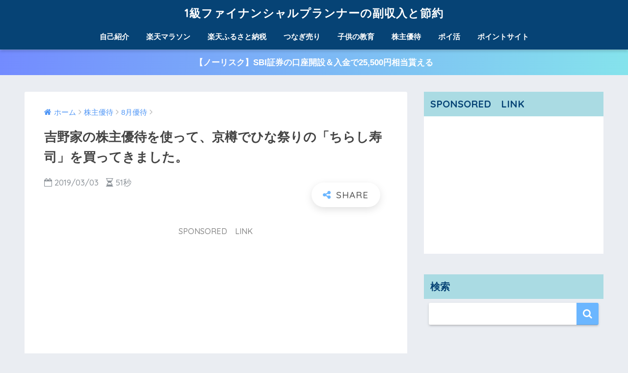

--- FILE ---
content_type: text/html; charset=UTF-8
request_url: https://www.sakiika.net/entry/%E5%90%89%E9%87%8E%E5%AE%B6%E3%81%AE%E6%A0%AA%E4%B8%BB%E5%84%AA%E5%BE%85%E3%82%92%E4%BD%BF%E3%81%A3%E3%81%A6%E3%80%81%E4%BA%AC%E6%A8%BD%E3%81%A7%E3%81%B2%E3%81%AA%E7%A5%AD%E3%82%8A%E3%81%AE%E3%80%8C
body_size: 18289
content:
<!doctype html>
<!--[if lt IE 7]><html lang="ja" class="no-js lt-ie9 lt-ie8 lt-ie7"><![endif]-->
<!--[if (IE 7)&!(IEMobile)]><html lang="ja" class="no-js lt-ie9 lt-ie8"><![endif]-->
<!--[if (IE 8)&!(IEMobile)]><html lang="ja" class="no-js lt-ie9"><![endif]-->
<!--[if gt IE 8]><!--> <html lang="ja" class="no-js"><!--<![endif]-->
	<head>
		<meta charset="utf-8">
		<meta http-equiv="X-UA-Compatible" content="IE=edge">
		<meta name="HandheldFriendly" content="True">
		<meta name="MobileOptimized" content="320">
		<meta name="viewport" content="width=device-width, initial-scale=1"/>
		<meta name="msapplication-TileColor" content="#6bb6ff">
        <meta name="theme-color" content="#6bb6ff">
		<link rel="pingback" href="https://www.sakiika.net/xmlrpc.php">
		<title>吉野家の株主優待を使って、京樽でひな祭りの「ちらし寿司」を買ってきました。 | 1級ファイナンシャルプランナーの副収入と節約</title>
<link rel='dns-prefetch' href='//ajax.googleapis.com' />
<link rel='dns-prefetch' href='//fonts.googleapis.com' />
<link rel='dns-prefetch' href='//s.w.org' />
<link rel="alternate" type="application/rss+xml" title="1級ファイナンシャルプランナーの副収入と節約 &raquo; フィード" href="https://www.sakiika.net/feed" />
<link rel="alternate" type="application/rss+xml" title="1級ファイナンシャルプランナーの副収入と節約 &raquo; コメントフィード" href="https://www.sakiika.net/comments/feed" />
		<script type="text/javascript">
			window._wpemojiSettings = {"baseUrl":"https:\/\/s.w.org\/images\/core\/emoji\/11\/72x72\/","ext":".png","svgUrl":"https:\/\/s.w.org\/images\/core\/emoji\/11\/svg\/","svgExt":".svg","source":{"concatemoji":"https:\/\/www.sakiika.net\/wp-includes\/js\/wp-emoji-release.min.js"}};
			!function(e,a,t){var n,r,o,i=a.createElement("canvas"),p=i.getContext&&i.getContext("2d");function s(e,t){var a=String.fromCharCode;p.clearRect(0,0,i.width,i.height),p.fillText(a.apply(this,e),0,0);e=i.toDataURL();return p.clearRect(0,0,i.width,i.height),p.fillText(a.apply(this,t),0,0),e===i.toDataURL()}function c(e){var t=a.createElement("script");t.src=e,t.defer=t.type="text/javascript",a.getElementsByTagName("head")[0].appendChild(t)}for(o=Array("flag","emoji"),t.supports={everything:!0,everythingExceptFlag:!0},r=0;r<o.length;r++)t.supports[o[r]]=function(e){if(!p||!p.fillText)return!1;switch(p.textBaseline="top",p.font="600 32px Arial",e){case"flag":return s([55356,56826,55356,56819],[55356,56826,8203,55356,56819])?!1:!s([55356,57332,56128,56423,56128,56418,56128,56421,56128,56430,56128,56423,56128,56447],[55356,57332,8203,56128,56423,8203,56128,56418,8203,56128,56421,8203,56128,56430,8203,56128,56423,8203,56128,56447]);case"emoji":return!s([55358,56760,9792,65039],[55358,56760,8203,9792,65039])}return!1}(o[r]),t.supports.everything=t.supports.everything&&t.supports[o[r]],"flag"!==o[r]&&(t.supports.everythingExceptFlag=t.supports.everythingExceptFlag&&t.supports[o[r]]);t.supports.everythingExceptFlag=t.supports.everythingExceptFlag&&!t.supports.flag,t.DOMReady=!1,t.readyCallback=function(){t.DOMReady=!0},t.supports.everything||(n=function(){t.readyCallback()},a.addEventListener?(a.addEventListener("DOMContentLoaded",n,!1),e.addEventListener("load",n,!1)):(e.attachEvent("onload",n),a.attachEvent("onreadystatechange",function(){"complete"===a.readyState&&t.readyCallback()})),(n=t.source||{}).concatemoji?c(n.concatemoji):n.wpemoji&&n.twemoji&&(c(n.twemoji),c(n.wpemoji)))}(window,document,window._wpemojiSettings);
		</script>
		<style type="text/css">
img.wp-smiley,
img.emoji {
	display: inline !important;
	border: none !important;
	box-shadow: none !important;
	height: 1em !important;
	width: 1em !important;
	margin: 0 .07em !important;
	vertical-align: -0.1em !important;
	background: none !important;
	padding: 0 !important;
}
</style>
<link rel='stylesheet' id='sng-stylesheet-css'  href='https://www.sakiika.net/wp-content/themes/sango-theme/style.css?ver15' type='text/css' media='all' />
<link rel='stylesheet' id='sng-option-css'  href='https://www.sakiika.net/wp-content/themes/sango-theme/entry-option.css?ver15' type='text/css' media='all' />
<link rel='stylesheet' id='poripu-style-css'  href='https://www.sakiika.net/wp-content/themes/sango-theme-poripu/poripu-style.css' type='text/css' media='all' />
<link rel='stylesheet' id='child-style-css'  href='https://www.sakiika.net/wp-content/themes/sango-theme-poripu/style.css' type='text/css' media='all' />
<link rel='stylesheet' id='sng-googlefonts-css'  href='//fonts.googleapis.com/css?family=Quicksand%3A500%2C700' type='text/css' media='all' />
<link rel='stylesheet' id='sng-fontawesome-css'  href='https://www.sakiika.net/wp-content/themes/sango-theme/library/fontawesome/css/font-awesome.min.css' type='text/css' media='all' />
<link rel='stylesheet' id='ripple-style-css'  href='https://www.sakiika.net/wp-content/themes/sango-theme/library/ripple/rippler.min.css' type='text/css' media='all' />
<script type='text/javascript' src='https://ajax.googleapis.com/ajax/libs/jquery/2.2.4/jquery.min.js'></script>
<script type='text/javascript' src='https://www.sakiika.net/wp-content/themes/sango-theme/library/js/modernizr.custom.min.js'></script>
<link rel='https://api.w.org/' href='https://www.sakiika.net/wp-json/' />
<link rel="EditURI" type="application/rsd+xml" title="RSD" href="https://www.sakiika.net/xmlrpc.php?rsd" />
<link rel="canonical" href="https://www.sakiika.net/entry/%e5%90%89%e9%87%8e%e5%ae%b6%e3%81%ae%e6%a0%aa%e4%b8%bb%e5%84%aa%e5%be%85%e3%82%92%e4%bd%bf%e3%81%a3%e3%81%a6%e3%80%81%e4%ba%ac%e6%a8%bd%e3%81%a7%e3%81%b2%e3%81%aa%e7%a5%ad%e3%82%8a%e3%81%ae%e3%80%8c" />
<link rel='shortlink' href='https://www.sakiika.net/?p=3171' />
<link rel="alternate" type="application/json+oembed" href="https://www.sakiika.net/wp-json/oembed/1.0/embed?url=https%3A%2F%2Fwww.sakiika.net%2Fentry%2F%25e5%2590%2589%25e9%2587%258e%25e5%25ae%25b6%25e3%2581%25ae%25e6%25a0%25aa%25e4%25b8%25bb%25e5%2584%25aa%25e5%25be%2585%25e3%2582%2592%25e4%25bd%25bf%25e3%2581%25a3%25e3%2581%25a6%25e3%2580%2581%25e4%25ba%25ac%25e6%25a8%25bd%25e3%2581%25a7%25e3%2581%25b2%25e3%2581%25aa%25e7%25a5%25ad%25e3%2582%258a%25e3%2581%25ae%25e3%2580%258c" />
<link rel="alternate" type="text/xml+oembed" href="https://www.sakiika.net/wp-json/oembed/1.0/embed?url=https%3A%2F%2Fwww.sakiika.net%2Fentry%2F%25e5%2590%2589%25e9%2587%258e%25e5%25ae%25b6%25e3%2581%25ae%25e6%25a0%25aa%25e4%25b8%25bb%25e5%2584%25aa%25e5%25be%2585%25e3%2582%2592%25e4%25bd%25bf%25e3%2581%25a3%25e3%2581%25a6%25e3%2580%2581%25e4%25ba%25ac%25e6%25a8%25bd%25e3%2581%25a7%25e3%2581%25b2%25e3%2581%25aa%25e7%25a5%25ad%25e3%2582%258a%25e3%2581%25ae%25e3%2580%258c&#038;format=xml" />
<meta property="og:title" content="吉野家の株主優待を使って、京樽でひな祭りの「ちらし寿司」を買ってきました。" />
<meta property="og:description" content="ひな祭りだったので、京樽でひな祭り用の「ちらし寿司」を買ってきました。 吉野家の株主優待は「ちらし寿司」にも使えて優秀です。 目次注文したもの姫ちらし海鮮ひなちらしお会計株主優待情報 注文したもの 姫ちらしと海鮮ちらしの ... " />
<meta property="og:type" content="article" />
<meta property="og:url" content="https://www.sakiika.net/entry/%e5%90%89%e9%87%8e%e5%ae%b6%e3%81%ae%e6%a0%aa%e4%b8%bb%e5%84%aa%e5%be%85%e3%82%92%e4%bd%bf%e3%81%a3%e3%81%a6%e3%80%81%e4%ba%ac%e6%a8%bd%e3%81%a7%e3%81%b2%e3%81%aa%e7%a5%ad%e3%82%8a%e3%81%ae%e3%80%8c" />
<meta property="og:image" content="https://www.sakiika.net/wp-content/uploads/2019/03/img_5c7bd807d7973.png" />
<meta property="og:site_name" content="1級ファイナンシャルプランナーの副収入と節約" />
<meta name="twitter:card" content="summary_large_image" />
<!-- gtag.js -->
<script async src="https://www.googletagmanager.com/gtag/js?id=UA-106802209-1"></script>
<script>
  window.dataLayer = window.dataLayer || [];
  function gtag(){dataLayer.push(arguments)};
  gtag('js', new Date());

  gtag('config', 'UA-106802209-1');
</script>
<link rel="icon" href="https://www.sakiika.net/wp-content/uploads/2020/09/cropped-piggy-bank-3297061_192022-32x32.jpg" sizes="32x32" />
<link rel="icon" href="https://www.sakiika.net/wp-content/uploads/2020/09/cropped-piggy-bank-3297061_192022-192x192.jpg" sizes="192x192" />
<link rel="apple-touch-icon-precomposed" href="https://www.sakiika.net/wp-content/uploads/2020/09/cropped-piggy-bank-3297061_192022-180x180.jpg" />
<meta name="msapplication-TileImage" content="https://www.sakiika.net/wp-content/uploads/2020/09/cropped-piggy-bank-3297061_192022-270x270.jpg" />
		<style type="text/css" id="wp-custom-css">
			h2{
background: #dfefff;
box-shadow: 0px 0px 0px 5px #dfefff;
border: dashed 1px #96c2fe;
padding: 0.2em 0.5em;
color: #454545;
}

table.tb-responsive::-webkit-scrollbar {
height: 5px;
}
table.tb-responsive::-webkit-scrollbar-track {
border-radius: 5px;
background: #F3F3F3;
}
table.tb-responsive::-webkit-scrollbar-thumb {
border-radius: 5px;
background: #CCCCCC;
}		</style>
	<style>
a {color: #4f96f6;}
.main-c {color: #6bb6ff;}
.main-bc {background-color: #6bb6ff;}
.main-bdr,#inner-content .main-bdr {border-color:  #6bb6ff;}
.pastel-bc , #inner-content .pastel-bc {background-color: #c8e4ff;}
.accent-c {color: #ffb36b;}
.accent-bc {background-color: #ffb36b;}
.header,#footer-menu,.drawer__title {background-color: #064375;}
#logo a {color: #FFF;}
.desktop-nav li a , .mobile-nav li a, #footer-menu a ,.copyright, #drawer__open,.drawer__title {color: #FFF;}
.drawer__title .close span, .drawer__title .close span:before {background: #FFF;}
.desktop-nav li:after {background: #FFF;}
.mobile-nav .current-menu-item {border-bottom-color: #FFF;}
.widgettitle {color: #064375;background-color:#aadbe3;}
.footer {background-color: #e0e4eb;}
.footer, .footer a, .footer .widget ul li a {color: #3c3c3c;}
#toc_container .toc_title, #footer_menu .raised, .pagination a, .pagination span, #reply-title:before , .entry-content blockquote:before ,.main-c-before li:before ,.main-c-b:before{color: #6bb6ff;}
#searchsubmit, #toc_container .toc_title:before, .cat-name, .pre_tag > span, .pagination .current, #submit ,.withtag_list > span,.main-bc-before li:before {background-color: #6bb6ff;}
#toc_container, h3 ,.li-mainbdr ul,.li-mainbdr ol {border-color: #6bb6ff;}
.search-title .fa-search ,.acc-bc-before li:before {background: #ffb36b;}
.li-accentbdr ul, .li-accentbdr ol {border-color: #ffb36b;}
.pagination a:hover ,.li-pastelbc ul, .li-pastelbc ol {background: #c8e4ff;}
body {font-size: 120%;}
@media only screen and (min-width: 481px) {
body {font-size: 107%;}
}
@media only screen and (min-width: 1030px) {
body {font-size: 107%;}
}
.totop {background: #5ba9f7;}
.header-info a {color: #FFF; background: linear-gradient(95deg,#738bff,#85e3ec);}
.fixed-menu ul {background: #FFF;}
.fixed-menu a {color: #a2a7ab;}
.fixed-menu .current-menu-item a , .fixed-menu ul li a.active {color: #6bb6ff;}
.post-tab {background: #fffcfc;} .post-tab>div {color: #444443} .post-tab > div.tab-active{background: linear-gradient(45deg,#a6a3ff,#56b0ff)}
</style>
<style>
/*吹き出し右*/
	.right .sc {
    	background:#d9f7d7;/*ふきだしの中の色*/
		border: solid 2px #d9f7d7;/*ふきだしの線の色*/
    	color: #000000;/*文字の色*/
		}
	.right .sc:before, .right .sc:after{
		border-left-color:#d9f7d7;
		}
/*ふきだし左*/
	.sc {
		background: #eee;/*ふきだしの中の色*/
		border: solid 2px #eee;/*ふきだしの線の色*/
		color: #000;/*文字の色*/
}
	.sc:before,
	.sc:after {
		border-right: 12px solid #eee;/*ふきだしの線の色*/
}
/*wppのランキングカラーをアクセントカラーに*/
	.my-widget.show_num li:nth-child(-n+3):before{
		    background: #ffb36b;
		}
/*topオススメの下線をアクセントカラーに*/
	div.osusume-b {
    	border-bottom: solid 3px #ffb36b;
}
	div.shinchaku-b {
    	border-bottom: solid 3px #6bb6ff;
}
</style>
        		<script async src="//pagead2.googlesyndication.com/pagead/js/adsbygoogle.js"></script>
<script>
     (adsbygoogle = window.adsbygoogle || []).push({
          google_ad_client: "ca-pub-9459765831316906",
          enable_page_level_ads: true
     });
</script>			</head>
	<body class="post-template-default single single-post postid-3171 single-format-standard">
		<div id="container">
			<header class="header header--center">
								<div id="inner-header" class="wrap cf">
										<p id="logo" class="h1 dfont">
						<a href="https://www.sakiika.net">1級ファイナンシャルプランナーの副収入と節約</a>
					</p>
					<nav class="desktop-nav clearfix"><ul id="menu-pc%e3%83%98%e3%83%83%e3%83%80%e3%83%bc%e3%83%a1%e3%83%8b%e3%83%a5%e2%80%95" class="menu"><li id="menu-item-3612" class="menu-item menu-item-type-taxonomy menu-item-object-category menu-item-3612"><a href="https://www.sakiika.net/entry/category/%e8%87%aa%e5%b7%b1%e7%b4%b9%e4%bb%8b">自己紹介</a></li>
<li id="menu-item-798" class="menu-item menu-item-type-taxonomy menu-item-object-category menu-item-798"><a href="https://www.sakiika.net/entry/category/%e6%a5%bd%e5%a4%a9%e3%83%9e%e3%83%a9%e3%82%bd%e3%83%b3">楽天マラソン</a></li>
<li id="menu-item-797" class="menu-item menu-item-type-taxonomy menu-item-object-category menu-item-797"><a href="https://www.sakiika.net/entry/category/%e3%81%b5%e3%82%8b%e3%81%95%e3%81%a8%e7%b4%8d%e7%a8%8e">楽天ふるさと納税</a></li>
<li id="menu-item-795" class="menu-item menu-item-type-taxonomy menu-item-object-category menu-item-795"><a href="https://www.sakiika.net/entry/category/%e3%81%a4%e3%81%aa%e3%81%8e%e5%a3%b2%e3%82%8a">つなぎ売り</a></li>
<li id="menu-item-7407" class="menu-item menu-item-type-taxonomy menu-item-object-category menu-item-7407"><a href="https://www.sakiika.net/entry/category/%e5%ad%90%e4%be%9b%e3%81%ae%e6%95%99%e8%82%b2">子供の教育</a></li>
<li id="menu-item-796" class="menu-item menu-item-type-taxonomy menu-item-object-category current-post-ancestor menu-item-796"><a href="https://www.sakiika.net/entry/category/%e6%a0%aa%e4%b8%bb%e5%84%aa%e5%be%85">株主優待</a></li>
<li id="menu-item-3206" class="menu-item menu-item-type-taxonomy menu-item-object-category menu-item-3206"><a href="https://www.sakiika.net/entry/category/%e3%83%9d%e3%82%a4%e6%b4%bb">ポイ活</a></li>
<li id="menu-item-799" class="menu-item menu-item-type-taxonomy menu-item-object-category menu-item-799"><a href="https://www.sakiika.net/entry/category/%e3%83%9d%e3%82%a4%e3%83%b3%e3%83%88%e3%82%b5%e3%82%a4%e3%83%88">ポイントサイト</a></li>
</ul></nav>				</div>
							</header>
			<div class="header-info"><a href="https://www.sakiika.net/entry/%e3%80%90%e3%82%ad%e3%83%a3%e3%83%b3%e3%83%9a%e3%83%bc%e3%83%b3%e3%80%91%e6%a5%bd%e5%a4%a9%e8%a8%bc%e5%88%b8%e3%81%ae%e5%8f%a3%e5%ba%a7%e9%96%8b%e8%a8%ad%ef%bc%86%e5%85%a5%e9%87%91%e3%81%a72000">【ノーリスク】SBI証券の口座開設＆入金で25,500円相当貰える</a></div>	<div id="content">
		<div id="inner-content" class="wrap cf">
			<main id="main" class="m-all t-2of3 d-5of7 cf">
							       <article id="entry" class="cf post-3171 post type-post status-publish format-standard has-post-thumbnail category-25 category-31">
			       	  <header class="article-header entry-header">
	<nav id="breadcrumb"><ul itemscope itemtype="http://schema.org/BreadcrumbList"><li itemprop="itemListElement" itemscope itemtype="http://schema.org/ListItem"><a href="https://www.sakiika.net" itemprop="item"><span itemprop="name">ホーム</span></a><meta itemprop="position" content="1" /></li><li itemprop="itemListElement" itemscope itemtype="http://schema.org/ListItem"><a href="https://www.sakiika.net/entry/category/%e6%a0%aa%e4%b8%bb%e5%84%aa%e5%be%85" itemprop="item"><span itemprop="name">株主優待</span></a><meta itemprop="position" content="2" /></li><li itemprop="itemListElement" itemscope itemtype="http://schema.org/ListItem"><a href="https://www.sakiika.net/entry/category/%e6%a0%aa%e4%b8%bb%e5%84%aa%e5%be%85/8%e6%9c%88%e5%84%aa%e5%be%85" itemprop="item"><span itemprop="name">8月優待</span></a><meta itemprop="position" content="3" /></li></ul></nav>    <h1 class="entry-title single-title">吉野家の株主優待を使って、京樽でひな祭りの「ちらし寿司」を買ってきました。</h1>
	<p class="entry-meta vcard dfont">
				       	            	    <time class="pubdate entry-time" datetime="2019-03-03">2019/03/03</time>
                               
        <i class="fa fa-hourglass-half" aria-hidden="true"></i> 
        51秒    </p>
  		    				  <!--FABボタン-->
	  	  <input type="checkbox" id="fab">
		  <label class="fab-btn extended-fab main-c" for="fab"><i class="fa fa-share-alt"></i></label>
		  <label class="fab__close-cover" for="fab"></label>
		  <!--FABの中身-->
		  <div id="fab__contents">
			 <div class="fab__contents-main dfont">
			    <label class="close" for="fab"><span></span></label>
			    <p class="fab__contents_title">SHARE</p>
			  				  		<div class="fab__contents_img" style="background-image: url(https://www.sakiika.net/wp-content/uploads/2019/03/img_5c7bd807d7973-350x300.png);">
			  		</div>
			  				  	    <div class="sns-btn">
            <ul>
          <!-- twitter -->
          <li class="tw sns-btn__item">
              <a href="http://twitter.com/share?url=https%3A%2F%2Fwww.sakiika.net%2Fentry%2F%25e5%2590%2589%25e9%2587%258e%25e5%25ae%25b6%25e3%2581%25ae%25e6%25a0%25aa%25e4%25b8%25bb%25e5%2584%25aa%25e5%25be%2585%25e3%2582%2592%25e4%25bd%25bf%25e3%2581%25a3%25e3%2581%25a6%25e3%2580%2581%25e4%25ba%25ac%25e6%25a8%25bd%25e3%2581%25a7%25e3%2581%25b2%25e3%2581%25aa%25e7%25a5%25ad%25e3%2582%258a%25e3%2581%25ae%25e3%2580%258c&text=%E5%90%89%E9%87%8E%E5%AE%B6%E3%81%AE%E6%A0%AA%E4%B8%BB%E5%84%AA%E5%BE%85%E3%82%92%E4%BD%BF%E3%81%A3%E3%81%A6%E3%80%81%E4%BA%AC%E6%A8%BD%E3%81%A7%E3%81%B2%E3%81%AA%E7%A5%AD%E3%82%8A%E3%81%AE%E3%80%8C%E3%81%A1%E3%82%89%E3%81%97%E5%AF%BF%E5%8F%B8%E3%80%8D%E3%82%92%E8%B2%B7%E3%81%A3%E3%81%A6%E3%81%8D%E3%81%BE%E3%81%97%E3%81%9F%E3%80%82%EF%BD%9C1%E7%B4%9A%E3%83%95%E3%82%A1%E3%82%A4%E3%83%8A%E3%83%B3%E3%82%B7%E3%83%A3%E3%83%AB%E3%83%97%E3%83%A9%E3%83%B3%E3%83%8A%E3%83%BC%E3%81%AE%E5%89%AF%E5%8F%8E%E5%85%A5%E3%81%A8%E7%AF%80%E7%B4%84" target="_blank" rel="nofollow">
                  <i class="fa fa-twitter"></i>
                  <span class="share_txt">ツイート</span>
              </a>
                        </li>

          <!-- facebook -->
          <li class="fb sns-btn__item">
              <a href="http://www.facebook.com/share.php?u=https%3A%2F%2Fwww.sakiika.net%2Fentry%2F%25e5%2590%2589%25e9%2587%258e%25e5%25ae%25b6%25e3%2581%25ae%25e6%25a0%25aa%25e4%25b8%25bb%25e5%2584%25aa%25e5%25be%2585%25e3%2582%2592%25e4%25bd%25bf%25e3%2581%25a3%25e3%2581%25a6%25e3%2580%2581%25e4%25ba%25ac%25e6%25a8%25bd%25e3%2581%25a7%25e3%2581%25b2%25e3%2581%25aa%25e7%25a5%25ad%25e3%2582%258a%25e3%2581%25ae%25e3%2580%258c&t=%E5%90%89%E9%87%8E%E5%AE%B6%E3%81%AE%E6%A0%AA%E4%B8%BB%E5%84%AA%E5%BE%85%E3%82%92%E4%BD%BF%E3%81%A3%E3%81%A6%E3%80%81%E4%BA%AC%E6%A8%BD%E3%81%A7%E3%81%B2%E3%81%AA%E7%A5%AD%E3%82%8A%E3%81%AE%E3%80%8C%E3%81%A1%E3%82%89%E3%81%97%E5%AF%BF%E5%8F%B8%E3%80%8D%E3%82%92%E8%B2%B7%E3%81%A3%E3%81%A6%E3%81%8D%E3%81%BE%E3%81%97%E3%81%9F%E3%80%82%EF%BD%9C1%E7%B4%9A%E3%83%95%E3%82%A1%E3%82%A4%E3%83%8A%E3%83%B3%E3%82%B7%E3%83%A3%E3%83%AB%E3%83%97%E3%83%A9%E3%83%B3%E3%83%8A%E3%83%BC%E3%81%AE%E5%89%AF%E5%8F%8E%E5%85%A5%E3%81%A8%E7%AF%80%E7%B4%84" target="_blank" rel="nofollow">
                  <i class="fa fa-facebook"></i>
                  <span class="share_txt">シェア</span>
              </a>
                        </li>

          <!-- はてなブックマーク -->
          <li class="hatebu sns-btn__item">
            <a href="http://b.hatena.ne.jp/add?mode=confirm&url=https%3A%2F%2Fwww.sakiika.net%2Fentry%2F%25e5%2590%2589%25e9%2587%258e%25e5%25ae%25b6%25e3%2581%25ae%25e6%25a0%25aa%25e4%25b8%25bb%25e5%2584%25aa%25e5%25be%2585%25e3%2582%2592%25e4%25bd%25bf%25e3%2581%25a3%25e3%2581%25a6%25e3%2580%2581%25e4%25ba%25ac%25e6%25a8%25bd%25e3%2581%25a7%25e3%2581%25b2%25e3%2581%25aa%25e7%25a5%25ad%25e3%2582%258a%25e3%2581%25ae%25e3%2580%258c"  onclick="javascript:window.open(this.href, '', 'menubar=no,toolbar=no,resizable=yes,scrollbars=yes,height=400,width=510');return false;" target="_blank" rel="nofollow">
                  <i class="fa fa-hatebu"></i>
                  <span class="share_txt">はてブ</span>
              </a>
                        </li>

          <!-- Google+ 別デザインのときは非表示に-->
                        <li class="gplus sns-btn__item">
                  <a href="https://plus.google.com/share?url=https%3A%2F%2Fwww.sakiika.net%2Fentry%2F%25e5%2590%2589%25e9%2587%258e%25e5%25ae%25b6%25e3%2581%25ae%25e6%25a0%25aa%25e4%25b8%25bb%25e5%2584%25aa%25e5%25be%2585%25e3%2582%2592%25e4%25bd%25bf%25e3%2581%25a3%25e3%2581%25a6%25e3%2580%2581%25e4%25ba%25ac%25e6%25a8%25bd%25e3%2581%25a7%25e3%2581%25b2%25e3%2581%25aa%25e7%25a5%25ad%25e3%2582%258a%25e3%2581%25ae%25e3%2580%258c" target="_blank" rel="nofollow">
                      <i class="fa fa-google-plus" aria-hidden="true"></i>
                      <span class="share_txt">Google+</span>
                  </a>
                                </li>
          
          <!-- Pocket -->
          <li class="pkt sns-btn__item">
             <a href="http://getpocket.com/edit?url=https%3A%2F%2Fwww.sakiika.net%2Fentry%2F%25e5%2590%2589%25e9%2587%258e%25e5%25ae%25b6%25e3%2581%25ae%25e6%25a0%25aa%25e4%25b8%25bb%25e5%2584%25aa%25e5%25be%2585%25e3%2582%2592%25e4%25bd%25bf%25e3%2581%25a3%25e3%2581%25a6%25e3%2580%2581%25e4%25ba%25ac%25e6%25a8%25bd%25e3%2581%25a7%25e3%2581%25b2%25e3%2581%25aa%25e7%25a5%25ad%25e3%2582%258a%25e3%2581%25ae%25e3%2580%258c&title=%E5%90%89%E9%87%8E%E5%AE%B6%E3%81%AE%E6%A0%AA%E4%B8%BB%E5%84%AA%E5%BE%85%E3%82%92%E4%BD%BF%E3%81%A3%E3%81%A6%E3%80%81%E4%BA%AC%E6%A8%BD%E3%81%A7%E3%81%B2%E3%81%AA%E7%A5%AD%E3%82%8A%E3%81%AE%E3%80%8C%E3%81%A1%E3%82%89%E3%81%97%E5%AF%BF%E5%8F%B8%E3%80%8D%E3%82%92%E8%B2%B7%E3%81%A3%E3%81%A6%E3%81%8D%E3%81%BE%E3%81%97%E3%81%9F%E3%80%82%EF%BD%9C1%E7%B4%9A%E3%83%95%E3%82%A1%E3%82%A4%E3%83%8A%E3%83%B3%E3%82%B7%E3%83%A3%E3%83%AB%E3%83%97%E3%83%A9%E3%83%B3%E3%83%8A%E3%83%BC%E3%81%AE%E5%89%AF%E5%8F%8E%E5%85%A5%E3%81%A8%E7%AF%80%E7%B4%84" target="_blank" rel="nofollow">
                  <i class="fa fa-get-pocket"></i>
                  <span class="share_txt">Pocket</span>
              </a>
                        </li>

          <!-- LINE -->
          <li class="line sns-btn__item">
              <a href="http://line.me/R/msg/text/?https%3A%2F%2Fwww.sakiika.net%2Fentry%2F%25e5%2590%2589%25e9%2587%258e%25e5%25ae%25b6%25e3%2581%25ae%25e6%25a0%25aa%25e4%25b8%25bb%25e5%2584%25aa%25e5%25be%2585%25e3%2582%2592%25e4%25bd%25bf%25e3%2581%25a3%25e3%2581%25a6%25e3%2580%2581%25e4%25ba%25ac%25e6%25a8%25bd%25e3%2581%25a7%25e3%2581%25b2%25e3%2581%25aa%25e7%25a5%25ad%25e3%2582%258a%25e3%2581%25ae%25e3%2580%258c%0D%0A%E5%90%89%E9%87%8E%E5%AE%B6%E3%81%AE%E6%A0%AA%E4%B8%BB%E5%84%AA%E5%BE%85%E3%82%92%E4%BD%BF%E3%81%A3%E3%81%A6%E3%80%81%E4%BA%AC%E6%A8%BD%E3%81%A7%E3%81%B2%E3%81%AA%E7%A5%AD%E3%82%8A%E3%81%AE%E3%80%8C%E3%81%A1%E3%82%89%E3%81%97%E5%AF%BF%E5%8F%B8%E3%80%8D%E3%82%92%E8%B2%B7%E3%81%A3%E3%81%A6%E3%81%8D%E3%81%BE%E3%81%97%E3%81%9F%E3%80%82%EF%BD%9C1%E7%B4%9A%E3%83%95%E3%82%A1%E3%82%A4%E3%83%8A%E3%83%B3%E3%82%B7%E3%83%A3%E3%83%AB%E3%83%97%E3%83%A9%E3%83%B3%E3%83%8A%E3%83%BC%E3%81%AE%E5%89%AF%E5%8F%8E%E5%85%A5%E3%81%A8%E7%AF%80%E7%B4%84" target="_blank" rel="nofollow">
                 <i class="fa fa-comment"></i>
                  <span class="share_txt dfont">LINE</span>
              </a>
          </li>
      </ul>
  </div>
  		  	</div>
		  </div>
		</header><section class="entry-content cf">
  <div class="widget_text sponsored"><p class="ads-title dfont">SPONSORED　LINK</p><div class="textwidget custom-html-widget"><script async src="//pagead2.googlesyndication.com/pagead/js/adsbygoogle.js"></script>
<!-- タイトル下広告（PC) -->
<ins class="adsbygoogle"
     style="display:block"
     data-ad-client="ca-pub-9459765831316906"
     data-ad-slot="4910319207"
     data-ad-format="auto"
     data-full-width-responsive="true"></ins>
<script>
(adsbygoogle = window.adsbygoogle || []).push({});
</script></div></div><p id="iHjdpzj"><img class="alignnone size-full wp-image-3172 " src="https://www.sakiika.net/wp-content/uploads/2019/03/img_5c7bd6d8c9a2a.png" alt="" srcset="https://www.sakiika.net/wp-content/uploads/2019/03/img_5c7bd6d8c9a2a.png 700w, https://www.sakiika.net/wp-content/uploads/2019/03/img_5c7bd6d8c9a2a-300x168.png 300w" sizes="(max-width: 700px) 100vw, 700px" /></p>
<p>ひな祭りだったので、京樽でひな祭り用の「ちらし寿司」を買ってきました。</p>
<p>吉野家の株主優待は「ちらし寿司」にも使えて優秀です。</p>
<div id="toc_container" class="no_bullets"><p class="toc_title">目次</p><ul class="toc_list"><li><a href="#i">注文したもの</a><ul><li><a href="#i-2">姫ちらし</a></li><li><a href="#i-3">海鮮ひなちらし</a></li></ul></li><li><a href="#i-4">お会計</a></li><li><a href="#i-5">株主優待情報</a></li></ul></div>
<h2><span id="i">注文したもの</span></h2>
<p id="KAjYLfz"><img class="alignnone size-full wp-image-3173 " src="https://www.sakiika.net/wp-content/uploads/2019/03/img_5c7bd807d7973.png" alt="" srcset="https://www.sakiika.net/wp-content/uploads/2019/03/img_5c7bd807d7973.png 350w, https://www.sakiika.net/wp-content/uploads/2019/03/img_5c7bd807d7973-214x300.png 214w" sizes="(max-width: 350px) 100vw, 350px" /></p>
<p>姫ちらしと海鮮ちらしの2種類を注文しました。</p>
<h3><span id="i-2">姫ちらし</span></h3>
<p id="NQPqbjz"><img class="alignnone size-full wp-image-3184 " src="https://www.sakiika.net/wp-content/uploads/2019/03/img_5c7be24436444.png" alt="" srcset="https://www.sakiika.net/wp-content/uploads/2019/03/img_5c7be24436444.png 500w, https://www.sakiika.net/wp-content/uploads/2019/03/img_5c7be24436444-300x169.png 300w" sizes="(max-width: 500px) 100vw, 500px" /></p>
<p>姫ちらし（756円税込み）です。</p>
<p>菱餅の形をしたかわいらしい容器に入っています。</p>
<p>蓋を開けた、中身になります。</p>
<p id="AbCERVO"><img class="alignnone size-full wp-image-3177 " src="https://www.sakiika.net/wp-content/uploads/2019/03/img_5c7bd98e55e1e.png" alt="" srcset="https://www.sakiika.net/wp-content/uploads/2019/03/img_5c7bd98e55e1e.png 500w, https://www.sakiika.net/wp-content/uploads/2019/03/img_5c7bd98e55e1e-300x181.png 300w" sizes="(max-width: 500px) 100vw, 500px" /></p>
<p>おいしくて、満足です。</p>
<h3><span id="i-3">海鮮ひなちらし</span></h3>
<p id="ZBoBPAz"><img class="alignnone wp-image-3186 " src="https://www.sakiika.net/wp-content/uploads/2019/03/img_5c7be2d0b39d8.png" alt="" width="500" height="281" srcset="https://www.sakiika.net/wp-content/uploads/2019/03/img_5c7be2d0b39d8.png 600w, https://www.sakiika.net/wp-content/uploads/2019/03/img_5c7be2d0b39d8-300x169.png 300w" sizes="(max-width: 500px) 100vw, 500px" /></p>
<p>海鮮ひなちらし（税込み951円）です。</p>
<p id="rTibBGr"><img class="alignnone size-full wp-image-3178 " src="https://www.sakiika.net/wp-content/uploads/2019/03/img_5c7bda41046c3.png" alt="" srcset="https://www.sakiika.net/wp-content/uploads/2019/03/img_5c7bda41046c3.png 500w, https://www.sakiika.net/wp-content/uploads/2019/03/img_5c7bda41046c3-300x184.png 300w" sizes="(max-width: 500px) 100vw, 500px" /></p>
<p>いくら、まぐろ、サーモン、いか、海老、ネギトロ等が入っていました。</p>
<p>美味しいのですが、約1,000円ぐらいするちらし寿司としては割高かなと感じました。</p>
<p>姫ちらしの方が味と言い、コストパフォーマンスが良いのではないかと思います。</p>
<script async src="https://pagead2.googlesyndication.com/pagead/js/adsbygoogle.js"></script>
<ins class="adsbygoogle"
     style="display:block; text-align:center;"
     data-ad-layout="in-article"
     data-ad-format="fluid"
     data-ad-client="ca-pub-9459765831316906"
     data-ad-slot="1993219933"></ins>
<script>
     (adsbygoogle = window.adsbygoogle || []).push({});
</script><h2><span id="i-4">お会計</span></h2>
<p id="aWKbydm"><img class="alignnone size-full wp-image-3179 " src="https://www.sakiika.net/wp-content/uploads/2019/03/img_5c7bdc13bc97e.png" alt="" srcset="https://www.sakiika.net/wp-content/uploads/2019/03/img_5c7bdc13bc97e.png 250w, https://www.sakiika.net/wp-content/uploads/2019/03/img_5c7bdc13bc97e-185x300.png 185w" sizes="(max-width: 250px) 100vw, 250px" /></p>
<p>2点で合計1,706円でしたので、吉野家の株主優待1,500円と残りをクレジットで支払いました。</p>
<script async src="https://pagead2.googlesyndication.com/pagead/js/adsbygoogle.js"></script>
<ins class="adsbygoogle"
     style="display:block; text-align:center;"
     data-ad-layout="in-article"
     data-ad-format="fluid"
     data-ad-client="ca-pub-9459765831316906"
     data-ad-slot="1993219933"></ins>
<script>
     (adsbygoogle = window.adsbygoogle || []).push({});
</script><h2><span id="i-5">株主優待情報</span></h2>
<p>吉野家の株主優待は、2月末と8月末の年2回貰うことが出来ます。</p>
<p>貰える食事券は、以下の保有株数によって異なります。</p>
<p id="YwPQoFx"><img class="alignnone size-full wp-image-3180 " src="https://www.sakiika.net/wp-content/uploads/2019/03/img_5c7bdd46e8792.png" alt="" srcset="https://www.sakiika.net/wp-content/uploads/2019/03/img_5c7bdd46e8792.png 408w, https://www.sakiika.net/wp-content/uploads/2019/03/img_5c7bdd46e8792-300x71.png 300w" sizes="(max-width: 408px) 100vw, 408px" /></p>
<p>100株保有で、年間6,000円の吉野家の株主優待が貰えます。</p>
<p>吉野家の株価は1株1,800円程度（2019年3月3日現在）なので、100株で18万円程です。</p>
<p>吉野家の株主優待は、吉野家以外にはも、なまるうどん、海鮮三崎港、京樽、フォルクス等でも使うことが出来るので、使い勝手が良いです。</p>
	          <a class="c_linkto" href="https://www.sakiika.net/entry/%e5%90%89%e9%87%8e%e5%ae%b6%e3%81%ae%e6%a0%aa%e4%b8%bb%e5%84%aa%e5%be%85%e3%82%92%e4%bd%bf%e3%81%a3%e3%81%a6%e3%80%81%e5%9b%9e%e3%82%89%e3%81%aa%e3%81%84%e3%81%8a%e5%af%bf%e5%8f%b8%e5%b1%8b%e3%80%8c">
	            <span><img width="500" height="281" src="https://www.sakiika.net/wp-content/uploads/2018/10/img_5bc492e38a3df.png" class="attachment-thumb-520 size-thumb-520 wp-post-image" alt="" srcset="https://www.sakiika.net/wp-content/uploads/2018/10/img_5bc492e38a3df.png 500w, https://www.sakiika.net/wp-content/uploads/2018/10/img_5bc492e38a3df-300x169.png 300w" sizes="(max-width: 500px) 100vw, 500px" /></span>
	            <span class="c_linkto_text">吉野家の株主優待を使って、回らないお寿司屋「すし三崎丸」でお寿司を食べてきました！</span>
	          </a>	          <a class="c_linkto" href="https://www.sakiika.net/entry/2018-09-15-220807">
	            <span><img width="520" height="300" src="https://www.sakiika.net/wp-content/uploads/2018/09/20180915210421-1-520x300.png" class="attachment-thumb-520 size-thumb-520 wp-post-image" alt="" /></span>
	            <span class="c_linkto_text">吉野家の株主優待で、海鮮三崎港でお寿司を食べてきました！</span>
	          </a>
<p>吉野家は優待は魅力的なのですが、業績はイマイチの部分もあるので、クロス取引で取得しています。</p>
<p>最後までご覧いただきまして、ありがとうございます。</p>
<p><a href="//stock.blogmura.com/yutai/ranking.html"><img src="//stock.blogmura.com/yutai/img/yutai88_31.gif" alt="にほんブログ村 株ブログ 株主優待へ" width="88" height="31" border="0" /></a></p>
<p><a href="//blog.with2.net/link/?1962735:2355"><img title="株主優待ランキング" src="https://blog.with2.net/img/banner/c/banner_1/br_c_2355_1.gif" /></a></p>
<div class="li-niku">
<ul>
<li><a style="background-color: #ffffff;" href="https://www.sakiika.net/entry/2017-08-23-175911">SBI証券の口座開設で4,000円貰う方法</a></li>
<li><a style="background-color: #ffffff;" href="https://www.sakiika.net/entry/2018-07-29-181753">USJのチケットを無料で貰う方法</a></li>
<li><a style="background-color: #ffffff;" href="https://www.sakiika.net/entry/2018-09-04-231703">楽天市場の買い物でもう＋1%貰う方法</a></li>
<li><a style="background-color: #ffffff;" href="https://www.sakiika.net/entry/2018-01-06-222406">ANAのマイルを無料で大量に貯める方法</a></li>
</ul>
</div>
<div class="widget_text sponsored dfont"><p class="ads-title">SPONSORED　LINK</p><div class="textwidget custom-html-widget"><script async src="//pagead2.googlesyndication.com/pagead/js/adsbygoogle.js"></script>
<ins class="adsbygoogle"
     style="display:block"
     data-ad-format="autorelaxed"
     data-ad-client="ca-pub-9459765831316906"
     data-ad-slot="5434844371"></ins>
<script>
     (adsbygoogle = window.adsbygoogle || []).push({});
</script></div></div></section><footer class="article-footer">
    <aside>
    	<div class="footer-contents">
        	    <div class="sns-btn sns-dif normal-sns">
      <span class="sns-btn__title dfont">SHARE</span>      <ul>
          <!-- twitter -->
          <li class="tw sns-btn__item">
              <a href="http://twitter.com/share?url=https%3A%2F%2Fwww.sakiika.net%2Fentry%2F%25e5%2590%2589%25e9%2587%258e%25e5%25ae%25b6%25e3%2581%25ae%25e6%25a0%25aa%25e4%25b8%25bb%25e5%2584%25aa%25e5%25be%2585%25e3%2582%2592%25e4%25bd%25bf%25e3%2581%25a3%25e3%2581%25a6%25e3%2580%2581%25e4%25ba%25ac%25e6%25a8%25bd%25e3%2581%25a7%25e3%2581%25b2%25e3%2581%25aa%25e7%25a5%25ad%25e3%2582%258a%25e3%2581%25ae%25e3%2580%258c&text=%E5%90%89%E9%87%8E%E5%AE%B6%E3%81%AE%E6%A0%AA%E4%B8%BB%E5%84%AA%E5%BE%85%E3%82%92%E4%BD%BF%E3%81%A3%E3%81%A6%E3%80%81%E4%BA%AC%E6%A8%BD%E3%81%A7%E3%81%B2%E3%81%AA%E7%A5%AD%E3%82%8A%E3%81%AE%E3%80%8C%E3%81%A1%E3%82%89%E3%81%97%E5%AF%BF%E5%8F%B8%E3%80%8D%E3%82%92%E8%B2%B7%E3%81%A3%E3%81%A6%E3%81%8D%E3%81%BE%E3%81%97%E3%81%9F%E3%80%82%EF%BD%9C1%E7%B4%9A%E3%83%95%E3%82%A1%E3%82%A4%E3%83%8A%E3%83%B3%E3%82%B7%E3%83%A3%E3%83%AB%E3%83%97%E3%83%A9%E3%83%B3%E3%83%8A%E3%83%BC%E3%81%AE%E5%89%AF%E5%8F%8E%E5%85%A5%E3%81%A8%E7%AF%80%E7%B4%84" target="_blank" rel="nofollow">
                  <i class="fa fa-twitter"></i>
                  <span class="share_txt">ツイート</span>
              </a>
                        </li>

          <!-- facebook -->
          <li class="fb sns-btn__item">
              <a href="http://www.facebook.com/share.php?u=https%3A%2F%2Fwww.sakiika.net%2Fentry%2F%25e5%2590%2589%25e9%2587%258e%25e5%25ae%25b6%25e3%2581%25ae%25e6%25a0%25aa%25e4%25b8%25bb%25e5%2584%25aa%25e5%25be%2585%25e3%2582%2592%25e4%25bd%25bf%25e3%2581%25a3%25e3%2581%25a6%25e3%2580%2581%25e4%25ba%25ac%25e6%25a8%25bd%25e3%2581%25a7%25e3%2581%25b2%25e3%2581%25aa%25e7%25a5%25ad%25e3%2582%258a%25e3%2581%25ae%25e3%2580%258c&t=%E5%90%89%E9%87%8E%E5%AE%B6%E3%81%AE%E6%A0%AA%E4%B8%BB%E5%84%AA%E5%BE%85%E3%82%92%E4%BD%BF%E3%81%A3%E3%81%A6%E3%80%81%E4%BA%AC%E6%A8%BD%E3%81%A7%E3%81%B2%E3%81%AA%E7%A5%AD%E3%82%8A%E3%81%AE%E3%80%8C%E3%81%A1%E3%82%89%E3%81%97%E5%AF%BF%E5%8F%B8%E3%80%8D%E3%82%92%E8%B2%B7%E3%81%A3%E3%81%A6%E3%81%8D%E3%81%BE%E3%81%97%E3%81%9F%E3%80%82%EF%BD%9C1%E7%B4%9A%E3%83%95%E3%82%A1%E3%82%A4%E3%83%8A%E3%83%B3%E3%82%B7%E3%83%A3%E3%83%AB%E3%83%97%E3%83%A9%E3%83%B3%E3%83%8A%E3%83%BC%E3%81%AE%E5%89%AF%E5%8F%8E%E5%85%A5%E3%81%A8%E7%AF%80%E7%B4%84" target="_blank" rel="nofollow">
                  <i class="fa fa-facebook"></i>
                  <span class="share_txt">シェア</span>
              </a>
                        </li>

          <!-- はてなブックマーク -->
          <li class="hatebu sns-btn__item">
            <a href="http://b.hatena.ne.jp/add?mode=confirm&url=https%3A%2F%2Fwww.sakiika.net%2Fentry%2F%25e5%2590%2589%25e9%2587%258e%25e5%25ae%25b6%25e3%2581%25ae%25e6%25a0%25aa%25e4%25b8%25bb%25e5%2584%25aa%25e5%25be%2585%25e3%2582%2592%25e4%25bd%25bf%25e3%2581%25a3%25e3%2581%25a6%25e3%2580%2581%25e4%25ba%25ac%25e6%25a8%25bd%25e3%2581%25a7%25e3%2581%25b2%25e3%2581%25aa%25e7%25a5%25ad%25e3%2582%258a%25e3%2581%25ae%25e3%2580%258c"  onclick="javascript:window.open(this.href, '', 'menubar=no,toolbar=no,resizable=yes,scrollbars=yes,height=400,width=510');return false;" target="_blank" rel="nofollow">
                  <i class="fa fa-hatebu"></i>
                  <span class="share_txt">はてブ</span>
              </a>
                        </li>

          <!-- Google+ 別デザインのときは非表示に-->
          
          <!-- Pocket -->
          <li class="pkt sns-btn__item">
             <a href="http://getpocket.com/edit?url=https%3A%2F%2Fwww.sakiika.net%2Fentry%2F%25e5%2590%2589%25e9%2587%258e%25e5%25ae%25b6%25e3%2581%25ae%25e6%25a0%25aa%25e4%25b8%25bb%25e5%2584%25aa%25e5%25be%2585%25e3%2582%2592%25e4%25bd%25bf%25e3%2581%25a3%25e3%2581%25a6%25e3%2580%2581%25e4%25ba%25ac%25e6%25a8%25bd%25e3%2581%25a7%25e3%2581%25b2%25e3%2581%25aa%25e7%25a5%25ad%25e3%2582%258a%25e3%2581%25ae%25e3%2580%258c&title=%E5%90%89%E9%87%8E%E5%AE%B6%E3%81%AE%E6%A0%AA%E4%B8%BB%E5%84%AA%E5%BE%85%E3%82%92%E4%BD%BF%E3%81%A3%E3%81%A6%E3%80%81%E4%BA%AC%E6%A8%BD%E3%81%A7%E3%81%B2%E3%81%AA%E7%A5%AD%E3%82%8A%E3%81%AE%E3%80%8C%E3%81%A1%E3%82%89%E3%81%97%E5%AF%BF%E5%8F%B8%E3%80%8D%E3%82%92%E8%B2%B7%E3%81%A3%E3%81%A6%E3%81%8D%E3%81%BE%E3%81%97%E3%81%9F%E3%80%82%EF%BD%9C1%E7%B4%9A%E3%83%95%E3%82%A1%E3%82%A4%E3%83%8A%E3%83%B3%E3%82%B7%E3%83%A3%E3%83%AB%E3%83%97%E3%83%A9%E3%83%B3%E3%83%8A%E3%83%BC%E3%81%AE%E5%89%AF%E5%8F%8E%E5%85%A5%E3%81%A8%E7%AF%80%E7%B4%84" target="_blank" rel="nofollow">
                  <i class="fa fa-get-pocket"></i>
                  <span class="share_txt">Pocket</span>
              </a>
                        </li>

          <!-- LINE -->
          <li class="line sns-btn__item">
              <a href="http://line.me/R/msg/text/?https%3A%2F%2Fwww.sakiika.net%2Fentry%2F%25e5%2590%2589%25e9%2587%258e%25e5%25ae%25b6%25e3%2581%25ae%25e6%25a0%25aa%25e4%25b8%25bb%25e5%2584%25aa%25e5%25be%2585%25e3%2582%2592%25e4%25bd%25bf%25e3%2581%25a3%25e3%2581%25a6%25e3%2580%2581%25e4%25ba%25ac%25e6%25a8%25bd%25e3%2581%25a7%25e3%2581%25b2%25e3%2581%25aa%25e7%25a5%25ad%25e3%2582%258a%25e3%2581%25ae%25e3%2580%258c%0D%0A%E5%90%89%E9%87%8E%E5%AE%B6%E3%81%AE%E6%A0%AA%E4%B8%BB%E5%84%AA%E5%BE%85%E3%82%92%E4%BD%BF%E3%81%A3%E3%81%A6%E3%80%81%E4%BA%AC%E6%A8%BD%E3%81%A7%E3%81%B2%E3%81%AA%E7%A5%AD%E3%82%8A%E3%81%AE%E3%80%8C%E3%81%A1%E3%82%89%E3%81%97%E5%AF%BF%E5%8F%B8%E3%80%8D%E3%82%92%E8%B2%B7%E3%81%A3%E3%81%A6%E3%81%8D%E3%81%BE%E3%81%97%E3%81%9F%E3%80%82%EF%BD%9C1%E7%B4%9A%E3%83%95%E3%82%A1%E3%82%A4%E3%83%8A%E3%83%B3%E3%82%B7%E3%83%A3%E3%83%AB%E3%83%97%E3%83%A9%E3%83%B3%E3%83%8A%E3%83%BC%E3%81%AE%E5%89%AF%E5%8F%8E%E5%85%A5%E3%81%A8%E7%AF%80%E7%B4%84" target="_blank" rel="nofollow">
                 <i class="fa fa-comment"></i>
                  <span class="share_txt dfont">LINE</span>
              </a>
          </li>
      </ul>
  </div>
          	        <div class="like_box">
          <div class="like_inside">
            <div class="like_img">
              <img src="https://www.sakiika.net/wp-content/uploads/2019/03/img_5c7bd807d7973-350x300.png">
                          </div>
            <div class="like_content"><p>この記事が気に入ったらフォローしよう</p>
                <div><a href="https://twitter.com/elmer2252" class="twitter-follow-button" data-show-count="true" data-lang="ja" data-show-screen-name="false" rel="nofollow">フォローする</a> <script>!function(d,s,id){var js,fjs=d.getElementsByTagName(s)[0],p=/^http:/.test(d.location)?'http':'https';if(!d.getElementById(id)){js=d.createElement(s);js.id=id;js.src=p+'://platform.twitter.com/widgets.js';fjs.parentNode.insertBefore(js,fjs);}}(document, 'script', 'twitter-wjs');</script></div>
      </div></div></div>        	<div class="footer-meta dfont">
               	               	 	<p class="footer-meta_title">CATEGORY :</p>
               	 	<ul class="post-categories">
	<li><a href="https://www.sakiika.net/entry/category/%e6%a0%aa%e4%b8%bb%e5%84%aa%e5%be%85/8%e6%9c%88%e5%84%aa%e5%be%85" rel="category tag">8月優待</a></li>
	<li><a href="https://www.sakiika.net/entry/category/%e6%a0%aa%e4%b8%bb%e5%84%aa%e5%be%85/2%e6%9c%88%e5%84%aa%e5%be%85" rel="category tag">2月優待</a></li></ul>               	          	</div>
        	        	<h3 class="h-undeline related_title">おすすめの記事</h3><div class="recommended cf">            <a href="https://www.sakiika.net/entry/2017-08-23-175911">
              <figure><img width="160" height="160" src="https://www.sakiika.net/wp-content/uploads/2025/06/img_685f22c700fba-160x160.png" class="attachment-thumb-160 size-thumb-160 wp-post-image" alt="" srcset="https://www.sakiika.net/wp-content/uploads/2025/06/img_685f22c700fba-160x160.png 160w, https://www.sakiika.net/wp-content/uploads/2025/06/img_685f22c700fba-150x150.png 150w, https://www.sakiika.net/wp-content/uploads/2025/06/img_685f22c700fba-125x125.png 125w" sizes="(max-width: 160px) 100vw, 160px" /></figure>
              <div>【ノーリスク】SBI証券の口座開設で25,500円貰える！</div>
            </a>
                    <a href="https://www.sakiika.net/entry/%e3%80%90%e6%a5%bd%e5%a4%a9%e3%81%b5%e3%82%8b%e3%81%95%e3%81%a8%e7%b4%8d%e7%a8%8e%e3%80%91%e9%a0%bc%e3%82%93%e3%81%a7%e8%89%af%e3%81%8b%e3%81%a3%e3%81%9f%e3%82%aa%e3%82%b9%e3%82%b9%e3%83%a1%e3%81%ae">
              <figure><img width="160" height="160" src="https://www.sakiika.net/wp-content/uploads/2021/11/img_6183bb866c2f2-160x160.png" class="attachment-thumb-160 size-thumb-160 wp-post-image" alt="" srcset="https://www.sakiika.net/wp-content/uploads/2021/11/img_6183bb866c2f2-160x160.png 160w, https://www.sakiika.net/wp-content/uploads/2021/11/img_6183bb866c2f2-150x150.png 150w, https://www.sakiika.net/wp-content/uploads/2021/11/img_6183bb866c2f2-125x125.png 125w" sizes="(max-width: 160px) 100vw, 160px" /></figure>
              <div>ふるさと納税　良かった返礼品ランキング</div>
            </a>
                    <a href="https://www.sakiika.net/entry/%e3%80%90%e3%82%ad%e3%83%a3%e3%83%b3%e3%83%9a%e3%83%bc%e3%83%b3%e3%80%91%e6%a5%bd%e5%a4%a9%e8%a8%bc%e5%88%b8%e3%81%ae%e5%8f%a3%e5%ba%a7%e9%96%8b%e8%a8%ad%ef%bc%86%e5%85%a5%e9%87%91%e3%81%a72000">
              <figure><img width="160" height="160" src="https://www.sakiika.net/wp-content/uploads/2023/05/img_646615c9a6026-160x160.png" class="attachment-thumb-160 size-thumb-160 wp-post-image" alt="" srcset="https://www.sakiika.net/wp-content/uploads/2023/05/img_646615c9a6026-160x160.png 160w, https://www.sakiika.net/wp-content/uploads/2023/05/img_646615c9a6026-150x150.png 150w, https://www.sakiika.net/wp-content/uploads/2023/05/img_646615c9a6026-125x125.png 125w" sizes="(max-width: 160px) 100vw, 160px" /></figure>
              <div>【ノーリスク】楽天証券の口座開設で11,000円貰える！</div>
            </a>
                    <a href="https://www.sakiika.net/entry/%e3%80%90%e9%ab%98%e9%a1%8d%e6%a1%88%e4%bb%b6%e3%80%91%e6%a5%bd%e5%a4%a9%e3%82%ab%e3%83%bc%e3%83%89%e3%81%ae%e7%99%ba%e8%a1%8c%e3%81%a7%e6%9c%80%e5%a4%a721500%e5%86%86%e7%9b%b8%e5%bd%93%e3%81%8c">
              <figure><img width="160" height="160" src="https://www.sakiika.net/wp-content/uploads/2024/03/img_6600213fa3ceb-160x160.png" class="attachment-thumb-160 size-thumb-160 wp-post-image" alt="" srcset="https://www.sakiika.net/wp-content/uploads/2024/03/img_6600213fa3ceb-160x160.png 160w, https://www.sakiika.net/wp-content/uploads/2024/03/img_6600213fa3ceb-150x150.png 150w, https://www.sakiika.net/wp-content/uploads/2024/03/img_6600213fa3ceb-125x125.png 125w" sizes="(max-width: 160px) 100vw, 160px" /></figure>
              <div>楽天カードの発行で17,000円貰える！</div>
            </a>
        </div>        	          <div class="related-posts type_a no_slide" ontouchstart =""><ul><li><a href="https://www.sakiika.net/entry/%e3%80%90%e3%82%af%e3%83%aa%e3%83%ac%e3%82%b9%e6%a0%aa%e4%b8%bb%e5%84%aa%e5%be%85%e3%80%91%e3%82%b8%e3%83%a3%e3%83%b3%e3%83%95%e3%83%a9%e3%83%b3%e3%82%bd%e3%83%af%e3%81%a7%e3%81%8a%e5%b9%b4%e7%8e%89">
              <figure class="rlmg">
                <img src="https://www.sakiika.net/wp-content/uploads/2025/01/img_67775c55d5788-520x300.png" alt="【クリレス株主優待】ジャンフランソワでお年玉チケットを貰ってきた">
              </figure>
              <div class="rep"><p>【クリレス株主優待】ジャンフランソワでお年玉チケットを貰ってきた</p></div>
            </a>
          </li><li><a href="https://www.sakiika.net/entry/%e3%80%90%e3%83%96%e3%83%ac%e3%83%83%e3%83%89%e3%82%b3%e3%83%bc%e3%83%92%e3%83%bc-%e3%82%a4%e3%82%b1%e3%83%80%e3%83%a4%e3%83%9e%e3%80%91%e3%82%af%e3%83%aa%e3%82%a8%e3%82%a4%e3%83%88%e3%83%ac%e3%82%b9">
              <figure class="rlmg">
                <img src="https://www.sakiika.net/wp-content/uploads/2023/09/img_64f4807dac0d8-520x300.png" alt="【ブレッド&コーヒー イケダヤマ】クリエイトレストランツ株主優待でパンを購入">
              </figure>
              <div class="rep"><p>【ブレッド&コーヒー イケダヤマ】クリエイトレストランツ株主優待でパンを購入</p></div>
            </a>
          </li><li><a href="https://www.sakiika.net/entry/%e6%97%a5%e6%9c%acbs%e6%94%be%e9%80%81%e3%81%8b%e3%82%89%e3%83%93%e3%83%83%e3%82%af%e3%82%ab%e3%83%a1%e3%83%a9%e5%95%86%e5%93%81%e5%88%b81000%e5%86%86%e3%81%ae%e6%a0%aa%e4%b8%bb%e5%84%aa%e5%be%85">
              <figure class="rlmg">
                <img src="https://www.sakiika.net/wp-content/uploads/2019/05/img_5cdfcb7329912-520x300.png" alt="【2月8月優待】日本BS放送からビックカメラ商品券1,000円の株主優待が到着">
              </figure>
              <div class="rep"><p>【2月8月優待】日本BS放送からビックカメラ商品券1,000円の株主優待が到着</p></div>
            </a>
          </li><li><a href="https://www.sakiika.net/entry/%e3%80%90%e6%9c%80%e5%a4%a7400%e9%82%84%e5%85%83%e3%80%91%e3%82%b8%e3%83%a3%e3%83%b3%e3%83%95%e3%83%a9%e3%83%b3%e3%82%bd%e3%83%af%e3%81%ae%e3%81%8a%e5%b9%b4%e7%8e%89%e3%83%81%e3%82%b1%e3%83%83">
              <figure class="rlmg">
                <img src="https://www.sakiika.net/wp-content/uploads/2024/12/img_6763574ba8a89-520x300.png" alt="【最大400%】ジャンフランソワのお年玉チケットがお得すぎる">
              </figure>
              <div class="rep"><p>【最大400%】ジャンフランソワのお年玉チケットがお得すぎる</p></div>
            </a>
          </li><li><a href="https://www.sakiika.net/entry/%e3%80%90%e6%b2%96%e7%b8%84%e9%99%90%e5%ae%9a%e3%80%91%e5%90%89%e9%87%8e%e5%ae%b6%e3%81%ae%e6%a0%aa%e4%b8%bb%e5%84%aa%e5%be%85%e3%81%a7%e3%82%bf%e3%82%b3%e3%83%a9%e3%82%a4%e3%82%b9%ef%bc%86%e6%b2%96">
              <figure class="rlmg">
                <img src="https://www.sakiika.net/wp-content/uploads/2022/07/img_62df9d00f134e-408x300.png" alt="【沖縄限定!!】吉野家の株主優待でタコライス＆沖縄そばを頂きました">
              </figure>
              <div class="rep"><p>【沖縄限定!!】吉野家の株主優待でタコライス＆沖縄そばを頂きました</p></div>
            </a>
          </li><li><a href="https://www.sakiika.net/entry/sfp%e3%81%ae%e6%a0%aa%e4%b8%bb%e5%84%aa%e5%be%85%e3%82%92%e4%bd%bf%e3%81%a3%e3%81%a6%e3%80%8c%e3%81%8d%e3%81%a5%e3%81%aa%e5%af%bf%e5%8f%b8%e3%80%8d%e3%81%a7%e3%81%8a%e5%af%bf%e5%8f%b8%e3%82%92">
              <figure class="rlmg">
                <img src="https://www.sakiika.net/wp-content/uploads/2020/02/img_5e57b02cc904c.png" alt="SFPの株主優待を使って「きづな寿司」でお寿司を食べてきました">
              </figure>
              <div class="rep"><p>SFPの株主優待を使って「きづな寿司」でお寿司を食べてきました</p></div>
            </a>
          </li></ul></div>        </div>
            </aside>
</footer>
  	<div id="respond" class="comment-respond">
		<h3 id="reply-title" class="comment-reply-title">コメントを残す <small><a rel="nofollow" id="cancel-comment-reply-link" href="/entry/%E5%90%89%E9%87%8E%E5%AE%B6%E3%81%AE%E6%A0%AA%E4%B8%BB%E5%84%AA%E5%BE%85%E3%82%92%E4%BD%BF%E3%81%A3%E3%81%A6%E3%80%81%E4%BA%AC%E6%A8%BD%E3%81%A7%E3%81%B2%E3%81%AA%E7%A5%AD%E3%82%8A%E3%81%AE%E3%80%8C#respond" style="display:none;">コメントをキャンセル</a></small></h3>			<form action="https://www.sakiika.net/wp-comments-post.php" method="post" id="commentform" class="comment-form" novalidate>
				<p class="comment-notes"><span id="email-notes">メールアドレスが公開されることはありません。</span> <span class="required">*</span> が付いている欄は必須項目です</p><p class="comment-form-comment"><label for="comment">コメント</label> <textarea id="comment" name="comment" cols="45" rows="8" maxlength="65525" required="required"></textarea></p><p class="comment-form-author"><label for="author">名前 <span class="required">*</span></label> <input id="author" name="author" type="text" value="" size="30" maxlength="245" required='required' /></p>
<p class="comment-form-email"><label for="email">メール <span class="required">*</span></label> <input id="email" name="email" type="email" value="" size="30" maxlength="100" aria-describedby="email-notes" required='required' /></p>
<p class="comment-form-url"><label for="url">サイト</label> <input id="url" name="url" type="url" value="" size="30" maxlength="200" /></p>
<p class="form-submit"><input name="submit" type="submit" id="submit" class="submit" value="コメントを送信" /> <input type='hidden' name='comment_post_ID' value='3171' id='comment_post_ID' />
<input type='hidden' name='comment_parent' id='comment_parent' value='0' />
</p><p style="display: none;"><input type="hidden" id="akismet_comment_nonce" name="akismet_comment_nonce" value="b20ec00a1f" /></p><input type="hidden" id="ak_js" name="ak_js" value="28"/><textarea name="ak_hp_textarea" cols="45" rows="8" maxlength="100" style="display: none !important;"></textarea>			</form>
			</div><!-- #respond -->
	    <script type="application/ld+json">
      {
      "@context": "http://schema.org",
      "@type": "Article",
      "mainEntityOfPage":"https://www.sakiika.net/entry/%e5%90%89%e9%87%8e%e5%ae%b6%e3%81%ae%e6%a0%aa%e4%b8%bb%e5%84%aa%e5%be%85%e3%82%92%e4%bd%bf%e3%81%a3%e3%81%a6%e3%80%81%e4%ba%ac%e6%a8%bd%e3%81%a7%e3%81%b2%e3%81%aa%e7%a5%ad%e3%82%8a%e3%81%ae%e3%80%8c",
      "headline": "吉野家の株主優待を使って、京樽でひな祭りの「ちらし寿司」を買ってきました。",

      "image": {
      "@type": "ImageObject",
      "url": "https://www.sakiika.net/wp-content/uploads/2019/03/img_5c7bd807d7973.png",
      "width":350,
      "height":491      },

      "datePublished": "2019-03-03T23:10:19+0900",
      "dateModified": "2019-03-03T23:23:19+0900",
      "author": {
      "@type": "Person",
      "name": "おとうふ"
      },
      "publisher": {
      "@type": "Organization",
      "name": "1級ファイナンシャルプランナーの副収入と節約",
      "logo": {
      "@type": "ImageObject",
      "url": ""
      }
      },
      "description": "ひな祭りだったので、京樽でひな祭り用の「ちらし寿司」を買ってきました。 吉野家の株主優待は「ちらし寿司」にも使えて優秀です。 目次注文したもの姫ちらし海鮮ひなちらしお会計株主優待情報 注文したもの 姫ちらしと海鮮ちらしの ... "
      }
    </script>
  			        </article>
			        <div class="prnx_box cf">
				<a href="https://www.sakiika.net/entry/2019%e5%b9%b43%e6%9c%88%e3%81%a4%e3%81%aa%e3%81%8e%e5%a3%b2%e3%82%8a%e3%80%80sbi%e8%a8%bc%e5%88%b8%e5%88%a9%e5%9b%9e%e3%82%8a%e4%b8%80%e8%a6%a7%ef%bc%88%e5%84%aa%e5%be%85%e3%82%af%e3%83%ad%e3%82%b9" class="prnx pr">
			<p><i class="fa fa-angle-left"></i> 前の記事</p>
			<div class="prnx_tb">
									<figure><img width="160" height="160" src="https://www.sakiika.net/wp-content/uploads/2019/03/img_5c7bc54b08be9-160x160.png" class="attachment-thumb-160 size-thumb-160 wp-post-image" alt="" srcset="https://www.sakiika.net/wp-content/uploads/2019/03/img_5c7bc54b08be9-160x160.png 160w, https://www.sakiika.net/wp-content/uploads/2019/03/img_5c7bc54b08be9-150x150.png 150w, https://www.sakiika.net/wp-content/uploads/2019/03/img_5c7bc54b08be9-125x125.png 125w" sizes="(max-width: 160px) 100vw, 160px" /></figure>
					
				<span class="prev-next__text">2019年3月つなぎ売り　SBI証券利回り一覧（優待クロス取引…</span>
			</div>
		</a>
		
		<a href="https://www.sakiika.net/entry/2019%e5%b9%b43%e6%9c%88%e4%b8%80%e8%88%ac%e4%bf%a1%e7%94%a8%e3%81%ae%e5%a3%b2%e3%82%8a%e5%9c%a8%e5%ba%ab%e7%8a%b6%e6%b3%81%e3%80%80sbi%e8%a8%bc%e5%88%b8%e3%83%95%e3%83%a9%e3%82%a4%e3%83%b3%e3%82%b0" class="prnx nx">
			<p>次の記事 <i class="fa fa-angle-right"></i></p>
			<div class="prnx_tb">
				<span class="prev-next__text">2019年3月一般信用の売り在庫状況　SBI証券フライングクロ…</span>
									<figure><img width="160" height="160" src="https://www.sakiika.net/wp-content/uploads/2019/03/img_5c7d1cbb42ee0-160x160.png" class="attachment-thumb-160 size-thumb-160 wp-post-image" alt="" srcset="https://www.sakiika.net/wp-content/uploads/2019/03/img_5c7d1cbb42ee0-160x160.png 160w, https://www.sakiika.net/wp-content/uploads/2019/03/img_5c7d1cbb42ee0-150x150.png 150w, https://www.sakiika.net/wp-content/uploads/2019/03/img_5c7d1cbb42ee0-125x125.png 125w" sizes="(max-width: 160px) 100vw, 160px" /></figure>
							</div>
		</a>
	</div>			    								</main>
				<div id="sidebar1" class="sidebar m-all t-1of3 d-2of7 last-col cf" role="complementary">
	<aside>
		<div class="insidesp">
			<div id="notfix">
				<div id="custom_html-5" class="widget_text widget widget_custom_html"><h4 class="widgettitle dfont">SPONSORED　LINK</h4><div class="textwidget custom-html-widget"><script async src="//pagead2.googlesyndication.com/pagead/js/adsbygoogle.js"></script>
<!-- サイドバー　上部 -->
<ins class="adsbygoogle"
     style="display:block"
     data-ad-client="ca-pub-9459765831316906"
     data-ad-slot="9474505313"
     data-ad-format="auto"
     data-full-width-responsive="true"></ins>
<script>
(adsbygoogle = window.adsbygoogle || []).push({});
</script></div></div><div id="search-2" class="widget widget_search"><h4 class="widgettitle dfont">検索</h4><form role="search" method="get" id="searchform" class="searchform" action="https://www.sakiika.net/">
    <div>
        <input type="search" id="s" name="s" value="" />
        <button type="submit" id="searchsubmit" ><i class="fa fa-search"></i></button>
    </div>
</form></div><div id="custom_html-8" class="widget_text widget widget_custom_html"><div class="textwidget custom-html-widget"><div class="yourprofile">
 <div class="profile-background"><img src="https://www.sakiika.net/wp-content/uploads/2019/04/money-2724241_640.jpg"></div>
 <div class="profile-img"><img src="https://www.sakiika.net/wp-content/uploads/2020/09/piggy-bank-3297061_192022.jpg" width="80" height="80"></div>
 <p class="yourname dfont">おとうふ</p>
</div>
<div class="profile-content">
 <p>
<p>大手証券会社で8年間富裕層営業をしていました</p>
<p>前職の関係で、FP1級、証券アナリストの資格を取得しています</p>
<p>40代サラリーマンで、東京で専業主婦の妻と子供2人と生活</p>
<p>子供の教育費と住宅ローンで毎月の給料無くなりますが、IPO、優待クロス取引、ポイ活等ノーリスクな案件で資産形成をしています</p>
<p>記事が少しでも役に立ったら幸いです</p>
	</p>
</div></div></div><div id="recent-posts-2" class="widget widget_recent_entries"><h4 class="widgettitle dfont">Recent Posts</h4>              <ul class="my-widget">
                                <li><a href="https://www.sakiika.net/entry/%e3%80%90%e6%9b%b4%e6%96%b0%e4%b8%ad%e3%80%912026%e5%b9%b41%e6%9c%88%e3%82%af%e3%83%ad%e3%82%b9%e5%8f%96%e5%bc%95%e3%80%81%e5%8f%96%e5%be%97%e7%8a%b6%e6%b3%81%e3%80%90%e9%80%94%e4%b8%ad%e7%b5%8c"><div class="my-widget__text">【更新中】2026年1月クロス取引、取得状況【途中経過を記載】                                                        <span class="post-date dfont">2026/01/15</span>
                          </div>
                  </a></li>
                                <li><a href="https://www.sakiika.net/entry/%e6%96%b0%e5%b9%b4%e3%81%82%e3%81%91%e3%81%be%e3%81%97%e3%81%a6%e3%81%8a%e3%82%81%e3%81%a7%e3%81%a8%e3%81%86%e3%81%94%e3%81%96%e3%81%84%e3%81%be%e3%81%99%ef%bc%81"><figure class="my-widget__img"><img width="160" height="160" src="https://www.sakiika.net/wp-content/uploads/2026/01/img_69566368d5caa-160x160.png" class="attachment-thumb-160 size-thumb-160 wp-post-image" alt="" srcset="https://www.sakiika.net/wp-content/uploads/2026/01/img_69566368d5caa-160x160.png 160w, https://www.sakiika.net/wp-content/uploads/2026/01/img_69566368d5caa-150x150.png 150w, https://www.sakiika.net/wp-content/uploads/2026/01/img_69566368d5caa-125x125.png 125w" sizes="(max-width: 160px) 100vw, 160px" /></figure><div class="my-widget__text">新年あけましておめでとうございます！                                                        <span class="post-date dfont">2026/01/01</span>
                          </div>
                  </a></li>
                                <li><a href="https://www.sakiika.net/entry/2025%e5%b9%b412%e6%9c%88%e3%80%80%e6%a0%aa%e4%b8%bb%e5%84%aa%e5%be%85%e3%82%af%e3%83%ad%e3%82%b9%e5%8f%96%e5%bc%95%e3%80%81%e5%8f%96%e5%be%97%e7%b5%90%e6%9e%9c%e3%80%90%e3%81%a4%e3%81%aa%e3%81%8e"><figure class="my-widget__img"><img width="160" height="160" src="https://www.sakiika.net/wp-content/uploads/2025/12/img_69525d3225265-160x160.png" class="attachment-thumb-160 size-thumb-160 wp-post-image" alt="" srcset="https://www.sakiika.net/wp-content/uploads/2025/12/img_69525d3225265-160x160.png 160w, https://www.sakiika.net/wp-content/uploads/2025/12/img_69525d3225265-150x150.png 150w, https://www.sakiika.net/wp-content/uploads/2025/12/img_69525d3225265-125x125.png 125w" sizes="(max-width: 160px) 100vw, 160px" /></figure><div class="my-widget__text">2025年12月　株主優待クロス取引、取得結果【つなぎ売り】                                                        <span class="post-date dfont">2025/12/29</span>
                          </div>
                  </a></li>
                                <li><a href="https://www.sakiika.net/entry/%e3%80%90%e6%9b%b4%e6%96%b0%e4%b8%ad%e3%80%912025%e5%b9%b412%e6%9c%88%e3%82%af%e3%83%ad%e3%82%b9%e5%8f%96%e5%bc%95%e3%80%81%e5%8f%96%e5%be%97%e7%8a%b6%e6%b3%81%e3%80%90%e9%80%94%e4%b8%ad%e7%b5%8c"><div class="my-widget__text">【更新中】2025年12月クロス取引、取得状況【途中経過を記載】                                                        <span class="post-date dfont">2025/12/23</span>
                          </div>
                  </a></li>
                                <li><a href="https://www.sakiika.net/entry/2025%e5%b9%b412%e6%9c%88%e5%88%86-%e6%a5%bd%e5%a4%a9%e3%82%b0%e3%83%ab%e3%83%bc%e3%83%97%e6%a0%aa%e4%b8%bb%e5%84%aa%e5%be%85%e3%81%8c%e7%99%ba%e8%a1%a8"><figure class="my-widget__img"><img width="160" height="160" src="https://www.sakiika.net/wp-content/uploads/2025/12/img_693f4900c66a0-160x160.png" class="attachment-thumb-160 size-thumb-160 wp-post-image" alt="" srcset="https://www.sakiika.net/wp-content/uploads/2025/12/img_693f4900c66a0-160x160.png 160w, https://www.sakiika.net/wp-content/uploads/2025/12/img_693f4900c66a0-150x150.png 150w, https://www.sakiika.net/wp-content/uploads/2025/12/img_693f4900c66a0-125x125.png 125w" sizes="(max-width: 160px) 100vw, 160px" /></figure><div class="my-widget__text">2025年12月分 楽天グループ株主優待が発表                                                        <span class="post-date dfont">2025/12/15</span>
                          </div>
                  </a></li>
                            </ul>
              </div>                      <div class="widget my_popular_posts">
          <h4 class="widgettitle dfont">人気記事ランキング</h4>                          <ul class="my-widget show_num">
                                    <li><span class="rank dfont accent-bc">1</span><a href="https://www.sakiika.net/entry/2017-08-23-175911">
                        <figure class="my-widget__img"><img width="160" height="160" src="https://www.sakiika.net/wp-content/uploads/2025/06/img_685f22c700fba-160x160.png" class="attachment-thumb-160 size-thumb-160 wp-post-image" alt="" srcset="https://www.sakiika.net/wp-content/uploads/2025/06/img_685f22c700fba-160x160.png 160w, https://www.sakiika.net/wp-content/uploads/2025/06/img_685f22c700fba-150x150.png 150w, https://www.sakiika.net/wp-content/uploads/2025/06/img_685f22c700fba-125x125.png 125w" sizes="(max-width: 160px) 100vw, 160px" /></figure>                        <div class="my-widget__text">【まとめ】SBI証券で口座開設を１番お得にする方法　キャンペーン比較</div>
                      </a></li>
                                    <li><span class="rank dfont accent-bc">2</span><a href="https://www.sakiika.net/entry/2018-04-21-130632">
                        <figure class="my-widget__img"><img width="160" height="160" src="https://www.sakiika.net/wp-content/uploads/2018/09/20180419123319-1-160x160.png" class="attachment-thumb-160 size-thumb-160 wp-post-image" alt="" srcset="https://www.sakiika.net/wp-content/uploads/2018/09/20180419123319-1-160x160.png 160w, https://www.sakiika.net/wp-content/uploads/2018/09/20180419123319-1-150x150.png 150w, https://www.sakiika.net/wp-content/uploads/2018/09/20180419123319-1-125x125.png 125w" sizes="(max-width: 160px) 100vw, 160px" /></figure>                        <div class="my-widget__text">SBI証券での「つなぎ売り」のやり方（方法）クロス取引</div>
                      </a></li>
                                    <li><span class="rank dfont accent-bc">3</span><a href="https://www.sakiika.net/entry/2018-01-29-225756">
                        <figure class="my-widget__img"><img width="160" height="160" src="https://www.sakiika.net/wp-content/uploads/2018/09/20180128222138-1-160x160.jpg" class="attachment-thumb-160 size-thumb-160 wp-post-image" alt="" srcset="https://www.sakiika.net/wp-content/uploads/2018/09/20180128222138-1-160x160.jpg 160w, https://www.sakiika.net/wp-content/uploads/2018/09/20180128222138-1-150x150.jpg 150w, https://www.sakiika.net/wp-content/uploads/2018/09/20180128222138-1-125x125.jpg 125w" sizes="(max-width: 160px) 100vw, 160px" /></figure>                        <div class="my-widget__text">【資格・勉強】MOS 2016 excel エキスパート　独学で合格しました！</div>
                      </a></li>
                                    <li><span class="rank dfont accent-bc">4</span><a href="https://www.sakiika.net/entry/%e5%85%ac%e6%96%87%e3%81%af%e5%8a%b9%e6%9e%9c%e3%81%8c%e3%81%82%e3%82%8b%e3%81%ae%e3%81%8b%ef%bc%9f%e5%ad%90%e4%be%9b%e3%81%8c3%e5%b9%b4%e9%96%93%e5%85%ac%e6%96%87%e3%82%92%e7%bf%92%e3%81%a3%e3%81%9f">
                        <figure class="my-widget__img"><img width="160" height="160" src="https://www.sakiika.net/wp-content/uploads/2020/09/img_5f4f178f75620-160x160.png" class="attachment-thumb-160 size-thumb-160 wp-post-image" alt="" srcset="https://www.sakiika.net/wp-content/uploads/2020/09/img_5f4f178f75620-160x160.png 160w, https://www.sakiika.net/wp-content/uploads/2020/09/img_5f4f178f75620-150x150.png 150w, https://www.sakiika.net/wp-content/uploads/2020/09/img_5f4f178f75620-125x125.png 125w" sizes="(max-width: 160px) 100vw, 160px" /></figure>                        <div class="my-widget__text">公文は効果があるのか？子供が3年間公文を習った口コミ</div>
                      </a></li>
                                    <li><span class="rank dfont accent-bc">5</span><a href="https://www.sakiika.net/entry/%e6%a5%bd%e5%a4%a9edy%e3%81%ab10000%e5%86%86%e3%83%81%e3%83%a3%e3%83%bc%e3%82%b8%e3%81%99%e3%82%8b%e3%81%a0%e3%81%91%e3%81%a7%e3%80%81%e6%a5%bd%e5%a4%a9%e3%83%9d%e3%82%a4%e3%83%b3%e3%83%88%e3%81%8c1">
                        <figure class="my-widget__img"><img width="160" height="160" src="https://www.sakiika.net/wp-content/uploads/2018/11/img_5bf2b3e0ae1d1-160x160.png" class="attachment-thumb-160 size-thumb-160 wp-post-image" alt="" srcset="https://www.sakiika.net/wp-content/uploads/2018/11/img_5bf2b3e0ae1d1-160x160.png 160w, https://www.sakiika.net/wp-content/uploads/2018/11/img_5bf2b3e0ae1d1-150x150.png 150w, https://www.sakiika.net/wp-content/uploads/2018/11/img_5bf2b3e0ae1d1-125x125.png 125w" sizes="(max-width: 160px) 100vw, 160px" /></figure>                        <div class="my-widget__text">楽天Edyに10,000円チャージするだけで、楽天ポイントが1,300ポイント貰える！</div>
                      </a></li>
                                    <li><span class="rank dfont accent-bc">6</span><a href="https://www.sakiika.net/entry/%e6%a5%bd%e5%a4%a9%e3%83%9e%e3%83%a9%e3%82%bd%e3%83%b3%e3%80%81%e6%a5%bd%e5%a4%a9%e3%82%b9%e3%83%bc%e3%83%91%e3%83%bc%e3%82%bb%e3%83%bc%e3%83%ab%e3%81%ae%e8%b2%b7%e3%81%84%e5%9b%9e%e3%82%8a%e3%81%ab">
                        <figure class="my-widget__img"><img width="160" height="160" src="https://www.sakiika.net/wp-content/uploads/2019/06/img_5cf91475cc790-160x160.png" class="attachment-thumb-160 size-thumb-160 wp-post-image" alt="" srcset="https://www.sakiika.net/wp-content/uploads/2019/06/img_5cf91475cc790-160x160.png 160w, https://www.sakiika.net/wp-content/uploads/2019/06/img_5cf91475cc790-150x150.png 150w, https://www.sakiika.net/wp-content/uploads/2019/06/img_5cf91475cc790-300x300.png 300w, https://www.sakiika.net/wp-content/uploads/2019/06/img_5cf91475cc790-125x125.png 125w, https://www.sakiika.net/wp-content/uploads/2019/06/img_5cf91475cc790.png 400w" sizes="(max-width: 160px) 100vw, 160px" /></figure>                        <div class="my-widget__text">楽天マラソン、楽天スーパーセールの買い回りに最適！1,000円台のおすすめ商品</div>
                      </a></li>
                                    <li><span class="rank dfont accent-bc">7</span><a href="https://www.sakiika.net/entry/%e4%b8%ad%e5%ad%a6%e5%8f%97%e9%a8%93%e3%81%ab%e3%81%8a%e3%82%b9%e3%82%b9%e3%83%a1%e3%81%ae%e3%82%b3%e3%83%94%e3%83%bc%e6%a9%9f%ef%bc%81%e4%b8%bb%e8%a6%813%e7%a4%be%e3%81%a7%e6%af%94%e8%bc%83%e3%80%90">
                        <figure class="my-widget__img"><img width="160" height="160" src="https://www.sakiika.net/wp-content/uploads/2021/01/img_60114071789b9-160x160.png" class="attachment-thumb-160 size-thumb-160 wp-post-image" alt="" srcset="https://www.sakiika.net/wp-content/uploads/2021/01/img_60114071789b9-160x160.png 160w, https://www.sakiika.net/wp-content/uploads/2021/01/img_60114071789b9-150x150.png 150w, https://www.sakiika.net/wp-content/uploads/2021/01/img_60114071789b9-125x125.png 125w" sizes="(max-width: 160px) 100vw, 160px" /></figure>                        <div class="my-widget__text">中学受験におススメのコピー機！主要3社で比較【プリンター】</div>
                      </a></li>
                                    <li><span class="rank dfont accent-bc">8</span><a href="https://www.sakiika.net/entry/1%e6%a0%aa%ef%bc%88%e7%ab%af%e6%a0%aa%ef%bc%89%e3%81%a7%e6%a0%aa%e4%b8%bb%e5%84%aa%e5%be%85%e3%81%8c%e8%b2%b0%e3%81%88%e3%82%8b%e3%81%8a%e3%82%b9%e3%82%b9%e3%83%a1%e9%8a%98%e6%9f%84">
                        <figure class="my-widget__img"><img width="160" height="160" src="https://www.sakiika.net/wp-content/uploads/2020/03/img_5e6a3e4ee0b63-160x160.png" class="attachment-thumb-160 size-thumb-160 wp-post-image" alt="" srcset="https://www.sakiika.net/wp-content/uploads/2020/03/img_5e6a3e4ee0b63-160x160.png 160w, https://www.sakiika.net/wp-content/uploads/2020/03/img_5e6a3e4ee0b63-150x150.png 150w, https://www.sakiika.net/wp-content/uploads/2020/03/img_5e6a3e4ee0b63-125x125.png 125w" sizes="(max-width: 160px) 100vw, 160px" /></figure>                        <div class="my-widget__text">1株（端株）で株主優待が貰えるおススメ銘柄（随時更新）</div>
                      </a></li>
                                    <li><span class="rank dfont accent-bc">9</span><a href="https://www.sakiika.net/entry/%e6%a5%bd%e5%a4%a9%e3%83%93%e3%83%83%e3%82%af%e3%81%a7%e3%83%93%e3%83%83%e3%82%af%e3%82%ab%e3%83%a1%e3%83%a9%e3%81%ae%e6%a0%aa%e4%b8%bb%e5%84%aa%e5%be%85%e3%82%92%e4%bd%bf%e3%81%84%e3%81%be%e3%81%97">
                        <figure class="my-widget__img"><img width="160" height="160" src="https://www.sakiika.net/wp-content/uploads/2020/06/img_5ede33c5416dc-160x160.png" class="attachment-thumb-160 size-thumb-160 wp-post-image" alt="" srcset="https://www.sakiika.net/wp-content/uploads/2020/06/img_5ede33c5416dc-160x160.png 160w, https://www.sakiika.net/wp-content/uploads/2020/06/img_5ede33c5416dc-150x150.png 150w, https://www.sakiika.net/wp-content/uploads/2020/06/img_5ede33c5416dc-125x125.png 125w" sizes="(max-width: 160px) 100vw, 160px" /></figure>                        <div class="my-widget__text">楽天ビックでビックカメラの株主優待を使いました。大量ポイント＋額面通り返金されてお得です！</div>
                      </a></li>
                                    <li><span class="rank dfont accent-bc">10</span><a href="https://www.sakiika.net/entry/2018-08-29-235139">
                        <figure class="my-widget__img"><img width="160" height="160" src="https://www.sakiika.net/wp-content/uploads/2018/09/20180829130018-1-160x160.png" class="attachment-thumb-160 size-thumb-160 wp-post-image" alt="" srcset="https://www.sakiika.net/wp-content/uploads/2018/09/20180829130018-1-160x160.png 160w, https://www.sakiika.net/wp-content/uploads/2018/09/20180829130018-1-150x150.png 150w, https://www.sakiika.net/wp-content/uploads/2018/09/20180829130018-1-125x125.png 125w" sizes="(max-width: 160px) 100vw, 160px" /></figure>                        <div class="my-widget__text">「マンションすまい・る債」とは？メリットやデメリットについて解説！</div>
                      </a></li>
                                                    </ul>
                    </div>
      <div id="categories-2" class="widget widget_categories"><h4 class="widgettitle dfont">カテゴリー</h4>		<ul>
	<li class="cat-item cat-item-44"><a href="https://www.sakiika.net/entry/category/%e8%87%aa%e5%b7%b1%e7%b4%b9%e4%bb%8b" >自己紹介 <span class="entry-count dfont">2</span></a>
</li>
	<li class="cat-item cat-item-2"><a href="https://www.sakiika.net/entry/category/%e6%a5%bd%e5%a4%a9%e3%83%9e%e3%83%a9%e3%82%bd%e3%83%b3" >楽天マラソン <span class="entry-count dfont">94</span></a>
</li>
	<li class="cat-item cat-item-3"><a href="https://www.sakiika.net/entry/category/%e3%81%a4%e3%81%aa%e3%81%8e%e5%a3%b2%e3%82%8a" >つなぎ売り <span class="entry-count dfont">808</span></a>
<ul class='children'>
	<li class="cat-item cat-item-18"><a href="https://www.sakiika.net/entry/category/%e3%81%a4%e3%81%aa%e3%81%8e%e5%a3%b2%e3%82%8a/%e3%81%a4%e3%81%aa%e3%81%8e%e5%a3%b2%e3%82%8a%e5%8f%96%e5%be%97%e7%b5%90%e6%9e%9c" >つなぎ売り取得結果 <span class="entry-count dfont">165</span></a>
</li>
	<li class="cat-item cat-item-23"><a href="https://www.sakiika.net/entry/category/%e3%81%a4%e3%81%aa%e3%81%8e%e5%a3%b2%e3%82%8a/%e3%81%a4%e3%81%aa%e3%81%8e%e5%a3%b2%e3%82%8a%e5%88%a9%e5%9b%9e%e3%82%8a%e4%b8%80%e8%a6%a7" >つなぎ売り利回り一覧 <span class="entry-count dfont">47</span></a>
</li>
	<li class="cat-item cat-item-28"><a href="https://www.sakiika.net/entry/category/%e3%81%a4%e3%81%aa%e3%81%8e%e5%a3%b2%e3%82%8a/11%e6%9c%88%e5%9c%a8%e5%ba%ab" >11月在庫 <span class="entry-count dfont">31</span></a>
</li>
	<li class="cat-item cat-item-33"><a href="https://www.sakiika.net/entry/category/%e3%81%a4%e3%81%aa%e3%81%8e%e5%a3%b2%e3%82%8a/12%e6%9c%88%e5%9c%a8%e5%ba%ab" >12月在庫 <span class="entry-count dfont">40</span></a>
</li>
	<li class="cat-item cat-item-34"><a href="https://www.sakiika.net/entry/category/%e3%81%a4%e3%81%aa%e3%81%8e%e5%a3%b2%e3%82%8a/1%e6%9c%88%e5%9c%a8%e5%ba%ab" >1月在庫 <span class="entry-count dfont">24</span></a>
</li>
	<li class="cat-item cat-item-38"><a href="https://www.sakiika.net/entry/category/%e3%81%a4%e3%81%aa%e3%81%8e%e5%a3%b2%e3%82%8a/2%e6%9c%88%e5%9c%a8%e5%ba%ab" >2月在庫 <span class="entry-count dfont">38</span></a>
</li>
	<li class="cat-item cat-item-40"><a href="https://www.sakiika.net/entry/category/%e3%81%a4%e3%81%aa%e3%81%8e%e5%a3%b2%e3%82%8a/3%e6%9c%88%e5%9c%a8%e5%ba%ab" >3月在庫 <span class="entry-count dfont">41</span></a>
</li>
	<li class="cat-item cat-item-42"><a href="https://www.sakiika.net/entry/category/%e3%81%a4%e3%81%aa%e3%81%8e%e5%a3%b2%e3%82%8a/4%e6%9c%88%e5%9c%a8%e5%ba%ab" >4月在庫 <span class="entry-count dfont">38</span></a>
</li>
	<li class="cat-item cat-item-43"><a href="https://www.sakiika.net/entry/category/%e3%81%a4%e3%81%aa%e3%81%8e%e5%a3%b2%e3%82%8a/%e3%81%a4%e3%81%aa%e3%81%8e%e5%a3%b2%e3%82%8a%e3%81%ae%e5%a7%8b%e3%82%81%e6%96%b9" >つなぎ売りの始め方 <span class="entry-count dfont">21</span></a>
</li>
	<li class="cat-item cat-item-45"><a href="https://www.sakiika.net/entry/category/%e3%81%a4%e3%81%aa%e3%81%8e%e5%a3%b2%e3%82%8a/5%e6%9c%88%e5%9c%a8%e5%ba%ab" >5月在庫 <span class="entry-count dfont">36</span></a>
</li>
	<li class="cat-item cat-item-46"><a href="https://www.sakiika.net/entry/category/%e3%81%a4%e3%81%aa%e3%81%8e%e5%a3%b2%e3%82%8a/6%e6%9c%88%e5%9c%a8%e5%ba%ab" >6月在庫 <span class="entry-count dfont">43</span></a>
</li>
	<li class="cat-item cat-item-48"><a href="https://www.sakiika.net/entry/category/%e3%81%a4%e3%81%aa%e3%81%8e%e5%a3%b2%e3%82%8a/7%e6%9c%88%e5%9c%a8%e5%ba%ab" >7月在庫 <span class="entry-count dfont">20</span></a>
</li>
	<li class="cat-item cat-item-49"><a href="https://www.sakiika.net/entry/category/%e3%81%a4%e3%81%aa%e3%81%8e%e5%a3%b2%e3%82%8a/8%e6%9c%88%e5%9c%a8%e5%ba%ab" >8月在庫 <span class="entry-count dfont">27</span></a>
</li>
	<li class="cat-item cat-item-50"><a href="https://www.sakiika.net/entry/category/%e3%81%a4%e3%81%aa%e3%81%8e%e5%a3%b2%e3%82%8a/9%e6%9c%88%e5%9c%a8%e5%ba%ab" >9月在庫 <span class="entry-count dfont">31</span></a>
</li>
	<li class="cat-item cat-item-51"><a href="https://www.sakiika.net/entry/category/%e3%81%a4%e3%81%aa%e3%81%8e%e5%a3%b2%e3%82%8a/10%e6%9c%88%e5%9c%a8%e5%ba%ab" >10月在庫 <span class="entry-count dfont">23</span></a>
</li>
</ul>
</li>
	<li class="cat-item cat-item-4"><a href="https://www.sakiika.net/entry/category/%e6%a0%aa%e4%b8%bb%e5%84%aa%e5%be%85" >株主優待 <span class="entry-count dfont">683</span></a>
<ul class='children'>
	<li class="cat-item cat-item-21"><a href="https://www.sakiika.net/entry/category/%e6%a0%aa%e4%b8%bb%e5%84%aa%e5%be%85/5%e6%9c%88%e5%84%aa%e5%be%85" >5月優待 <span class="entry-count dfont">33</span></a>
</li>
	<li class="cat-item cat-item-22"><a href="https://www.sakiika.net/entry/category/%e6%a0%aa%e4%b8%bb%e5%84%aa%e5%be%85/6%e6%9c%88%e5%84%aa%e5%be%85" >6月優待 <span class="entry-count dfont">92</span></a>
</li>
	<li class="cat-item cat-item-24"><a href="https://www.sakiika.net/entry/category/%e6%a0%aa%e4%b8%bb%e5%84%aa%e5%be%85/4%e6%9c%88%e5%84%aa%e5%be%85" >4月優待 <span class="entry-count dfont">27</span></a>
</li>
	<li class="cat-item cat-item-25"><a href="https://www.sakiika.net/entry/category/%e6%a0%aa%e4%b8%bb%e5%84%aa%e5%be%85/8%e6%9c%88%e5%84%aa%e5%be%85" >8月優待 <span class="entry-count dfont">111</span></a>
</li>
	<li class="cat-item cat-item-26"><a href="https://www.sakiika.net/entry/category/%e6%a0%aa%e4%b8%bb%e5%84%aa%e5%be%85/7%e6%9c%88%e5%84%aa%e5%be%85" >7月優待 <span class="entry-count dfont">8</span></a>
</li>
	<li class="cat-item cat-item-27"><a href="https://www.sakiika.net/entry/category/%e6%a0%aa%e4%b8%bb%e5%84%aa%e5%be%85/9%e6%9c%88%e5%84%aa%e5%be%85" >9月優待 <span class="entry-count dfont">99</span></a>
</li>
	<li class="cat-item cat-item-29"><a href="https://www.sakiika.net/entry/category/%e6%a0%aa%e4%b8%bb%e5%84%aa%e5%be%85/3%e6%9c%88%e5%84%aa%e5%be%85" >3月優待 <span class="entry-count dfont">194</span></a>
</li>
	<li class="cat-item cat-item-31"><a href="https://www.sakiika.net/entry/category/%e6%a0%aa%e4%b8%bb%e5%84%aa%e5%be%85/2%e6%9c%88%e5%84%aa%e5%be%85" >2月優待 <span class="entry-count dfont">132</span></a>
</li>
	<li class="cat-item cat-item-35"><a href="https://www.sakiika.net/entry/category/%e6%a0%aa%e4%b8%bb%e5%84%aa%e5%be%85/10%e6%9c%88%e5%84%aa%e5%be%85" >10月優待 <span class="entry-count dfont">18</span></a>
</li>
	<li class="cat-item cat-item-36"><a href="https://www.sakiika.net/entry/category/%e6%a0%aa%e4%b8%bb%e5%84%aa%e5%be%85/12%e6%9c%88%e5%84%aa%e5%be%85" >12月優待 <span class="entry-count dfont">113</span></a>
</li>
	<li class="cat-item cat-item-39"><a href="https://www.sakiika.net/entry/category/%e6%a0%aa%e4%b8%bb%e5%84%aa%e5%be%85/11%e6%9c%88%e5%84%aa%e5%be%85" >11月優待 <span class="entry-count dfont">22</span></a>
</li>
	<li class="cat-item cat-item-41"><a href="https://www.sakiika.net/entry/category/%e6%a0%aa%e4%b8%bb%e5%84%aa%e5%be%85/1%e6%9c%88%e5%84%aa%e5%be%85" >1月優待 <span class="entry-count dfont">8</span></a>
</li>
	<li class="cat-item cat-item-54"><a href="https://www.sakiika.net/entry/category/%e6%a0%aa%e4%b8%bb%e5%84%aa%e5%be%85/%e7%ab%af%e6%a0%aa%e5%84%aa%e5%be%85" >端株優待 <span class="entry-count dfont">10</span></a>
</li>
</ul>
</li>
	<li class="cat-item cat-item-5"><a href="https://www.sakiika.net/entry/category/%e3%81%b5%e3%82%8b%e3%81%95%e3%81%a8%e7%b4%8d%e7%a8%8e" >ふるさと納税 <span class="entry-count dfont">65</span></a>
</li>
	<li class="cat-item cat-item-6"><a href="https://www.sakiika.net/entry/category/ipo" >IPO <span class="entry-count dfont">32</span></a>
</li>
	<li class="cat-item cat-item-7"><a href="https://www.sakiika.net/entry/category/%e3%83%9d%e3%82%a4%e3%83%b3%e3%83%88%e3%82%b5%e3%82%a4%e3%83%88" >ポイントサイト <span class="entry-count dfont">104</span></a>
</li>
	<li class="cat-item cat-item-8"><a href="https://www.sakiika.net/entry/category/%e6%97%85%e8%a1%8c" >旅行 <span class="entry-count dfont">44</span></a>
</li>
	<li class="cat-item cat-item-9"><a href="https://www.sakiika.net/entry/category/%e7%af%80%e7%b4%84" >節約 <span class="entry-count dfont">16</span></a>
</li>
	<li class="cat-item cat-item-10"><a href="https://www.sakiika.net/entry/category/%e6%9c%ac%e3%81%ae%e7%b4%b9%e4%bb%8b" >本の紹介 <span class="entry-count dfont">10</span></a>
</li>
	<li class="cat-item cat-item-11"><a href="https://www.sakiika.net/entry/category/%e6%a0%aa" >株 <span class="entry-count dfont">28</span></a>
</li>
	<li class="cat-item cat-item-12"><a href="https://www.sakiika.net/entry/category/%e8%b3%87%e6%a0%bc%e3%83%bb%e5%8b%89%e5%bc%b7" >資格・勉強 <span class="entry-count dfont">4</span></a>
</li>
	<li class="cat-item cat-item-13"><a href="https://www.sakiika.net/entry/category/%e3%83%9e%e3%82%a4%e3%83%ab" >マイル <span class="entry-count dfont">9</span></a>
</li>
	<li class="cat-item cat-item-14"><a href="https://www.sakiika.net/entry/category/%e4%bd%8f%e5%ae%85%e3%83%ad%e3%83%bc%e3%83%b3" >住宅ローン <span class="entry-count dfont">1</span></a>
</li>
	<li class="cat-item cat-item-15"><a href="https://www.sakiika.net/entry/category/%e4%bf%9d%e6%9c%89%e9%8a%98%e6%9f%84" >保有銘柄 <span class="entry-count dfont">2</span></a>
</li>
	<li class="cat-item cat-item-30"><a href="https://www.sakiika.net/entry/category/%e6%a5%bd%e5%a4%a9%e6%94%bb%e7%95%a5" >楽天攻略 <span class="entry-count dfont">15</span></a>
</li>
	<li class="cat-item cat-item-32"><a href="https://www.sakiika.net/entry/category/%e3%82%ad%e3%83%a3%e3%83%b3%e3%83%9a%e3%83%bc%e3%83%b3" >キャンペーン <span class="entry-count dfont">168</span></a>
</li>
	<li class="cat-item cat-item-37"><a href="https://www.sakiika.net/entry/category/%e3%83%9d%e3%82%a4%e6%b4%bb" >ポイ活 <span class="entry-count dfont">25</span></a>
</li>
	<li class="cat-item cat-item-47"><a href="https://www.sakiika.net/entry/category/%e6%97%a5%e8%a8%98" >日記 <span class="entry-count dfont">97</span></a>
</li>
	<li class="cat-item cat-item-52"><a href="https://www.sakiika.net/entry/category/%e5%ad%90%e4%be%9b%e3%81%ae%e6%95%99%e8%82%b2" >子供の教育 <span class="entry-count dfont">57</span></a>
<ul class='children'>
	<li class="cat-item cat-item-53"><a href="https://www.sakiika.net/entry/category/%e5%ad%90%e4%be%9b%e3%81%ae%e6%95%99%e8%82%b2/%e3%82%b5%e3%83%94%e3%83%83%e3%82%af%e3%82%b9" >サピックス <span class="entry-count dfont">15</span></a>
</li>
	<li class="cat-item cat-item-55"><a href="https://www.sakiika.net/entry/category/%e5%ad%90%e4%be%9b%e3%81%ae%e6%95%99%e8%82%b2/%e5%9b%bd%e7%ab%8b%e5%b0%8f%e5%ad%a6%e6%a0%a1%e5%8f%97%e9%a8%93" >国立小学校受験 <span class="entry-count dfont">17</span></a>
</li>
</ul>
</li>
	<li class="cat-item cat-item-56"><a href="https://www.sakiika.net/entry/category/%e5%9c%9f%e5%9c%b0%e6%b4%bb%e7%94%a8" >土地活用 <span class="entry-count dfont">14</span></a>
</li>
	<li class="cat-item cat-item-57"><a href="https://www.sakiika.net/entry/category/%e7%a9%8d%e7%ab%8b%e6%8a%95%e8%b3%87" >積立投資 <span class="entry-count dfont">12</span></a>
</li>
	<li class="cat-item cat-item-1"><a href="https://www.sakiika.net/entry/category/%e6%9c%aa%e5%88%86%e9%a1%9e" >未分類 <span class="entry-count dfont">57</span></a>
</li>
		</ul>
</div><div id="recent-comments-2" class="widget widget_recent_comments"><h4 class="widgettitle dfont">最近のコメント</h4><ul id="recentcomments"><li class="recentcomments"><a href="https://www.sakiika.net/entry/%e3%80%90%e6%9b%b4%e6%96%b0%e4%b8%ad%e3%80%912026%e5%b9%b41%e6%9c%88%e3%82%af%e3%83%ad%e3%82%b9%e5%8f%96%e5%bc%95%e3%80%81%e5%8f%96%e5%be%97%e7%8a%b6%e6%b3%81%e3%80%90%e9%80%94%e4%b8%ad%e7%b5%8c#comment-29498">【更新中】2026年1月クロス取引、取得状況【途中経過を記載】</a> に <span class="comment-author-link">ポル</span> より</li><li class="recentcomments"><a href="https://www.sakiika.net/entry/%e3%80%90%e6%9b%b4%e6%96%b0%e4%b8%ad%e3%80%912026%e5%b9%b41%e6%9c%88%e3%82%af%e3%83%ad%e3%82%b9%e5%8f%96%e5%bc%95%e3%80%81%e5%8f%96%e5%be%97%e7%8a%b6%e6%b3%81%e3%80%90%e9%80%94%e4%b8%ad%e7%b5%8c#comment-29492">【更新中】2026年1月クロス取引、取得状況【途中経過を記載】</a> に <span class="comment-author-link">おとうふ</span> より</li><li class="recentcomments"><a href="https://www.sakiika.net/entry/%e3%80%90%e6%9b%b4%e6%96%b0%e4%b8%ad%e3%80%912026%e5%b9%b41%e6%9c%88%e3%82%af%e3%83%ad%e3%82%b9%e5%8f%96%e5%bc%95%e3%80%81%e5%8f%96%e5%be%97%e7%8a%b6%e6%b3%81%e3%80%90%e9%80%94%e4%b8%ad%e7%b5%8c#comment-29491">【更新中】2026年1月クロス取引、取得状況【途中経過を記載】</a> に <span class="comment-author-link">ささき</span> より</li><li class="recentcomments"><a href="https://www.sakiika.net/entry/%e3%80%90%e6%9b%b4%e6%96%b0%e4%b8%ad%e3%80%912026%e5%b9%b41%e6%9c%88%e3%82%af%e3%83%ad%e3%82%b9%e5%8f%96%e5%bc%95%e3%80%81%e5%8f%96%e5%be%97%e7%8a%b6%e6%b3%81%e3%80%90%e9%80%94%e4%b8%ad%e7%b5%8c#comment-29486">【更新中】2026年1月クロス取引、取得状況【途中経過を記載】</a> に <span class="comment-author-link">おとうふ</span> より</li><li class="recentcomments"><a href="https://www.sakiika.net/entry/%e3%80%90%e6%9b%b4%e6%96%b0%e4%b8%ad%e3%80%912026%e5%b9%b41%e6%9c%88%e3%82%af%e3%83%ad%e3%82%b9%e5%8f%96%e5%bc%95%e3%80%81%e5%8f%96%e5%be%97%e7%8a%b6%e6%b3%81%e3%80%90%e9%80%94%e4%b8%ad%e7%b5%8c#comment-29484">【更新中】2026年1月クロス取引、取得状況【途中経過を記載】</a> に <span class="comment-author-link"><a href='https://tokyobase.co.jp/ir/incentives/' rel='external nofollow' class='url'>ただまろ</a></span> より</li></ul></div><div id="archives-2" class="widget widget_archive"><h4 class="widgettitle dfont">アーカイブ</h4>		<label class="screen-reader-text" for="archives-dropdown-2">アーカイブ</label>
		<select id="archives-dropdown-2" name="archive-dropdown" onchange='document.location.href=this.options[this.selectedIndex].value;'>
			
			<option value="">月を選択</option>
				<option value='https://www.sakiika.net/entry/2026/01'> 2026年1月 </option>
	<option value='https://www.sakiika.net/entry/2025/12'> 2025年12月 </option>
	<option value='https://www.sakiika.net/entry/2025/11'> 2025年11月 </option>
	<option value='https://www.sakiika.net/entry/2025/10'> 2025年10月 </option>
	<option value='https://www.sakiika.net/entry/2025/09'> 2025年9月 </option>
	<option value='https://www.sakiika.net/entry/2025/08'> 2025年8月 </option>
	<option value='https://www.sakiika.net/entry/2025/07'> 2025年7月 </option>
	<option value='https://www.sakiika.net/entry/2025/06'> 2025年6月 </option>
	<option value='https://www.sakiika.net/entry/2025/05'> 2025年5月 </option>
	<option value='https://www.sakiika.net/entry/2025/04'> 2025年4月 </option>
	<option value='https://www.sakiika.net/entry/2025/03'> 2025年3月 </option>
	<option value='https://www.sakiika.net/entry/2025/02'> 2025年2月 </option>
	<option value='https://www.sakiika.net/entry/2025/01'> 2025年1月 </option>
	<option value='https://www.sakiika.net/entry/2024/12'> 2024年12月 </option>
	<option value='https://www.sakiika.net/entry/2024/11'> 2024年11月 </option>
	<option value='https://www.sakiika.net/entry/2024/10'> 2024年10月 </option>
	<option value='https://www.sakiika.net/entry/2024/09'> 2024年9月 </option>
	<option value='https://www.sakiika.net/entry/2024/08'> 2024年8月 </option>
	<option value='https://www.sakiika.net/entry/2024/07'> 2024年7月 </option>
	<option value='https://www.sakiika.net/entry/2024/06'> 2024年6月 </option>
	<option value='https://www.sakiika.net/entry/2024/05'> 2024年5月 </option>
	<option value='https://www.sakiika.net/entry/2024/04'> 2024年4月 </option>
	<option value='https://www.sakiika.net/entry/2024/03'> 2024年3月 </option>
	<option value='https://www.sakiika.net/entry/2024/02'> 2024年2月 </option>
	<option value='https://www.sakiika.net/entry/2024/01'> 2024年1月 </option>
	<option value='https://www.sakiika.net/entry/2023/12'> 2023年12月 </option>
	<option value='https://www.sakiika.net/entry/2023/11'> 2023年11月 </option>
	<option value='https://www.sakiika.net/entry/2023/10'> 2023年10月 </option>
	<option value='https://www.sakiika.net/entry/2023/09'> 2023年9月 </option>
	<option value='https://www.sakiika.net/entry/2023/08'> 2023年8月 </option>
	<option value='https://www.sakiika.net/entry/2023/07'> 2023年7月 </option>
	<option value='https://www.sakiika.net/entry/2023/06'> 2023年6月 </option>
	<option value='https://www.sakiika.net/entry/2023/05'> 2023年5月 </option>
	<option value='https://www.sakiika.net/entry/2023/04'> 2023年4月 </option>
	<option value='https://www.sakiika.net/entry/2023/03'> 2023年3月 </option>
	<option value='https://www.sakiika.net/entry/2023/02'> 2023年2月 </option>
	<option value='https://www.sakiika.net/entry/2023/01'> 2023年1月 </option>
	<option value='https://www.sakiika.net/entry/2022/12'> 2022年12月 </option>
	<option value='https://www.sakiika.net/entry/2022/11'> 2022年11月 </option>
	<option value='https://www.sakiika.net/entry/2022/10'> 2022年10月 </option>
	<option value='https://www.sakiika.net/entry/2022/09'> 2022年9月 </option>
	<option value='https://www.sakiika.net/entry/2022/08'> 2022年8月 </option>
	<option value='https://www.sakiika.net/entry/2022/07'> 2022年7月 </option>
	<option value='https://www.sakiika.net/entry/2022/06'> 2022年6月 </option>
	<option value='https://www.sakiika.net/entry/2022/05'> 2022年5月 </option>
	<option value='https://www.sakiika.net/entry/2022/04'> 2022年4月 </option>
	<option value='https://www.sakiika.net/entry/2022/03'> 2022年3月 </option>
	<option value='https://www.sakiika.net/entry/2022/02'> 2022年2月 </option>
	<option value='https://www.sakiika.net/entry/2022/01'> 2022年1月 </option>
	<option value='https://www.sakiika.net/entry/2021/12'> 2021年12月 </option>
	<option value='https://www.sakiika.net/entry/2021/11'> 2021年11月 </option>
	<option value='https://www.sakiika.net/entry/2021/10'> 2021年10月 </option>
	<option value='https://www.sakiika.net/entry/2021/09'> 2021年9月 </option>
	<option value='https://www.sakiika.net/entry/2021/08'> 2021年8月 </option>
	<option value='https://www.sakiika.net/entry/2021/07'> 2021年7月 </option>
	<option value='https://www.sakiika.net/entry/2021/06'> 2021年6月 </option>
	<option value='https://www.sakiika.net/entry/2021/05'> 2021年5月 </option>
	<option value='https://www.sakiika.net/entry/2021/04'> 2021年4月 </option>
	<option value='https://www.sakiika.net/entry/2021/03'> 2021年3月 </option>
	<option value='https://www.sakiika.net/entry/2021/02'> 2021年2月 </option>
	<option value='https://www.sakiika.net/entry/2021/01'> 2021年1月 </option>
	<option value='https://www.sakiika.net/entry/2020/12'> 2020年12月 </option>
	<option value='https://www.sakiika.net/entry/2020/11'> 2020年11月 </option>
	<option value='https://www.sakiika.net/entry/2020/10'> 2020年10月 </option>
	<option value='https://www.sakiika.net/entry/2020/09'> 2020年9月 </option>
	<option value='https://www.sakiika.net/entry/2020/08'> 2020年8月 </option>
	<option value='https://www.sakiika.net/entry/2020/07'> 2020年7月 </option>
	<option value='https://www.sakiika.net/entry/2020/06'> 2020年6月 </option>
	<option value='https://www.sakiika.net/entry/2020/05'> 2020年5月 </option>
	<option value='https://www.sakiika.net/entry/2020/04'> 2020年4月 </option>
	<option value='https://www.sakiika.net/entry/2020/03'> 2020年3月 </option>
	<option value='https://www.sakiika.net/entry/2020/02'> 2020年2月 </option>
	<option value='https://www.sakiika.net/entry/2020/01'> 2020年1月 </option>
	<option value='https://www.sakiika.net/entry/2019/12'> 2019年12月 </option>
	<option value='https://www.sakiika.net/entry/2019/11'> 2019年11月 </option>
	<option value='https://www.sakiika.net/entry/2019/10'> 2019年10月 </option>
	<option value='https://www.sakiika.net/entry/2019/09'> 2019年9月 </option>
	<option value='https://www.sakiika.net/entry/2019/08'> 2019年8月 </option>
	<option value='https://www.sakiika.net/entry/2019/07'> 2019年7月 </option>
	<option value='https://www.sakiika.net/entry/2019/06'> 2019年6月 </option>
	<option value='https://www.sakiika.net/entry/2019/05'> 2019年5月 </option>
	<option value='https://www.sakiika.net/entry/2019/04'> 2019年4月 </option>
	<option value='https://www.sakiika.net/entry/2019/03'> 2019年3月 </option>
	<option value='https://www.sakiika.net/entry/2019/02'> 2019年2月 </option>
	<option value='https://www.sakiika.net/entry/2019/01'> 2019年1月 </option>
	<option value='https://www.sakiika.net/entry/2018/12'> 2018年12月 </option>
	<option value='https://www.sakiika.net/entry/2018/11'> 2018年11月 </option>
	<option value='https://www.sakiika.net/entry/2018/10'> 2018年10月 </option>
	<option value='https://www.sakiika.net/entry/2018/09'> 2018年9月 </option>
	<option value='https://www.sakiika.net/entry/2018/08'> 2018年8月 </option>
	<option value='https://www.sakiika.net/entry/2018/07'> 2018年7月 </option>
	<option value='https://www.sakiika.net/entry/2018/06'> 2018年6月 </option>
	<option value='https://www.sakiika.net/entry/2018/05'> 2018年5月 </option>
	<option value='https://www.sakiika.net/entry/2018/04'> 2018年4月 </option>
	<option value='https://www.sakiika.net/entry/2018/03'> 2018年3月 </option>
	<option value='https://www.sakiika.net/entry/2018/02'> 2018年2月 </option>
	<option value='https://www.sakiika.net/entry/2018/01'> 2018年1月 </option>
	<option value='https://www.sakiika.net/entry/2017/12'> 2017年12月 </option>
	<option value='https://www.sakiika.net/entry/2017/11'> 2017年11月 </option>
	<option value='https://www.sakiika.net/entry/2017/10'> 2017年10月 </option>
	<option value='https://www.sakiika.net/entry/2017/09'> 2017年9月 </option>
	<option value='https://www.sakiika.net/entry/2017/08'> 2017年8月 </option>

		</select>
		</div>			</div>
							<div id="fixed_sidebar">
			 	 <div id="custom_html-9" class="widget_text widget widget_custom_html"><h4 class="widgettitle dfont">SPONSORED LINK</h4><div class="textwidget custom-html-widget"><script async src="https://pagead2.googlesyndication.com/pagead/js/adsbygoogle.js"></script>
<!-- サイドビックバナー -->
<ins class="adsbygoogle"
     style="display:block"
     data-ad-client="ca-pub-9459765831316906"
     data-ad-slot="5311884936"
     data-ad-format="auto"
     data-full-width-responsive="true"></ins>
<script>
     (adsbygoogle = window.adsbygoogle || []).push({});
</script></div></div>			 	</div>
					</div>
	</aside>
	</div>
		</div>
	</div>
			<footer class="footer">
									<div id="inner-footer" class="wrap cf">
						<a href="#container" class="fab-btn accent-bc">
							<i class="fa fa-angle-up"></i>
						</a>
						<div class="fblock first">
							<div class="ft_widget widget widget_recent_entries"><h4 class="ft_title">Recent Posts</h4>              <ul class="my-widget">
                                <li><a href="https://www.sakiika.net/entry/%e3%80%90%e6%9b%b4%e6%96%b0%e4%b8%ad%e3%80%912026%e5%b9%b41%e6%9c%88%e3%82%af%e3%83%ad%e3%82%b9%e5%8f%96%e5%bc%95%e3%80%81%e5%8f%96%e5%be%97%e7%8a%b6%e6%b3%81%e3%80%90%e9%80%94%e4%b8%ad%e7%b5%8c"><div class="my-widget__text">【更新中】2026年1月クロス取引、取得状況【途中経過を記載】                                                        <span class="post-date dfont">2026/01/15</span>
                          </div>
                  </a></li>
                                <li><a href="https://www.sakiika.net/entry/%e6%96%b0%e5%b9%b4%e3%81%82%e3%81%91%e3%81%be%e3%81%97%e3%81%a6%e3%81%8a%e3%82%81%e3%81%a7%e3%81%a8%e3%81%86%e3%81%94%e3%81%96%e3%81%84%e3%81%be%e3%81%99%ef%bc%81"><figure class="my-widget__img"><img width="160" height="160" src="https://www.sakiika.net/wp-content/uploads/2026/01/img_69566368d5caa-160x160.png" class="attachment-thumb-160 size-thumb-160 wp-post-image" alt="" srcset="https://www.sakiika.net/wp-content/uploads/2026/01/img_69566368d5caa-160x160.png 160w, https://www.sakiika.net/wp-content/uploads/2026/01/img_69566368d5caa-150x150.png 150w, https://www.sakiika.net/wp-content/uploads/2026/01/img_69566368d5caa-125x125.png 125w" sizes="(max-width: 160px) 100vw, 160px" /></figure><div class="my-widget__text">新年あけましておめでとうございます！                                                        <span class="post-date dfont">2026/01/01</span>
                          </div>
                  </a></li>
                                <li><a href="https://www.sakiika.net/entry/2025%e5%b9%b412%e6%9c%88%e3%80%80%e6%a0%aa%e4%b8%bb%e5%84%aa%e5%be%85%e3%82%af%e3%83%ad%e3%82%b9%e5%8f%96%e5%bc%95%e3%80%81%e5%8f%96%e5%be%97%e7%b5%90%e6%9e%9c%e3%80%90%e3%81%a4%e3%81%aa%e3%81%8e"><figure class="my-widget__img"><img width="160" height="160" src="https://www.sakiika.net/wp-content/uploads/2025/12/img_69525d3225265-160x160.png" class="attachment-thumb-160 size-thumb-160 wp-post-image" alt="" srcset="https://www.sakiika.net/wp-content/uploads/2025/12/img_69525d3225265-160x160.png 160w, https://www.sakiika.net/wp-content/uploads/2025/12/img_69525d3225265-150x150.png 150w, https://www.sakiika.net/wp-content/uploads/2025/12/img_69525d3225265-125x125.png 125w" sizes="(max-width: 160px) 100vw, 160px" /></figure><div class="my-widget__text">2025年12月　株主優待クロス取引、取得結果【つなぎ売り】                                                        <span class="post-date dfont">2025/12/29</span>
                          </div>
                  </a></li>
                                <li><a href="https://www.sakiika.net/entry/%e3%80%90%e6%9b%b4%e6%96%b0%e4%b8%ad%e3%80%912025%e5%b9%b412%e6%9c%88%e3%82%af%e3%83%ad%e3%82%b9%e5%8f%96%e5%bc%95%e3%80%81%e5%8f%96%e5%be%97%e7%8a%b6%e6%b3%81%e3%80%90%e9%80%94%e4%b8%ad%e7%b5%8c"><div class="my-widget__text">【更新中】2025年12月クロス取引、取得状況【途中経過を記載】                                                        <span class="post-date dfont">2025/12/23</span>
                          </div>
                  </a></li>
                                <li><a href="https://www.sakiika.net/entry/2025%e5%b9%b412%e6%9c%88%e5%88%86-%e6%a5%bd%e5%a4%a9%e3%82%b0%e3%83%ab%e3%83%bc%e3%83%97%e6%a0%aa%e4%b8%bb%e5%84%aa%e5%be%85%e3%81%8c%e7%99%ba%e8%a1%a8"><figure class="my-widget__img"><img width="160" height="160" src="https://www.sakiika.net/wp-content/uploads/2025/12/img_693f4900c66a0-160x160.png" class="attachment-thumb-160 size-thumb-160 wp-post-image" alt="" srcset="https://www.sakiika.net/wp-content/uploads/2025/12/img_693f4900c66a0-160x160.png 160w, https://www.sakiika.net/wp-content/uploads/2025/12/img_693f4900c66a0-150x150.png 150w, https://www.sakiika.net/wp-content/uploads/2025/12/img_693f4900c66a0-125x125.png 125w" sizes="(max-width: 160px) 100vw, 160px" /></figure><div class="my-widget__text">2025年12月分 楽天グループ株主優待が発表                                                        <span class="post-date dfont">2025/12/15</span>
                          </div>
                  </a></li>
                            </ul>
              </div>              						</div>
						<div class="fblock">
							        <div class="widget my_popular_posts">
          <h4 class="ft_title">人気記事ランキング</h4>                          <ul class="my-widget show_num">
                                    <li><span class="rank dfont accent-bc">1</span><a href="https://www.sakiika.net/entry/2017-08-23-175911">
                        <figure class="my-widget__img"><img width="160" height="160" src="https://www.sakiika.net/wp-content/uploads/2025/06/img_685f22c700fba-160x160.png" class="attachment-thumb-160 size-thumb-160 wp-post-image" alt="" srcset="https://www.sakiika.net/wp-content/uploads/2025/06/img_685f22c700fba-160x160.png 160w, https://www.sakiika.net/wp-content/uploads/2025/06/img_685f22c700fba-150x150.png 150w, https://www.sakiika.net/wp-content/uploads/2025/06/img_685f22c700fba-125x125.png 125w" sizes="(max-width: 160px) 100vw, 160px" /></figure>                        <div class="my-widget__text">【まとめ】SBI証券で口座開設を１番お得にする方法　キャンペーン比較</div>
                      </a></li>
                                    <li><span class="rank dfont accent-bc">2</span><a href="https://www.sakiika.net/entry/2018-04-21-130632">
                        <figure class="my-widget__img"><img width="160" height="160" src="https://www.sakiika.net/wp-content/uploads/2018/09/20180419123319-1-160x160.png" class="attachment-thumb-160 size-thumb-160 wp-post-image" alt="" srcset="https://www.sakiika.net/wp-content/uploads/2018/09/20180419123319-1-160x160.png 160w, https://www.sakiika.net/wp-content/uploads/2018/09/20180419123319-1-150x150.png 150w, https://www.sakiika.net/wp-content/uploads/2018/09/20180419123319-1-125x125.png 125w" sizes="(max-width: 160px) 100vw, 160px" /></figure>                        <div class="my-widget__text">SBI証券での「つなぎ売り」のやり方（方法）クロス取引</div>
                      </a></li>
                                    <li><span class="rank dfont accent-bc">3</span><a href="https://www.sakiika.net/entry/2018-01-29-225756">
                        <figure class="my-widget__img"><img width="160" height="160" src="https://www.sakiika.net/wp-content/uploads/2018/09/20180128222138-1-160x160.jpg" class="attachment-thumb-160 size-thumb-160 wp-post-image" alt="" srcset="https://www.sakiika.net/wp-content/uploads/2018/09/20180128222138-1-160x160.jpg 160w, https://www.sakiika.net/wp-content/uploads/2018/09/20180128222138-1-150x150.jpg 150w, https://www.sakiika.net/wp-content/uploads/2018/09/20180128222138-1-125x125.jpg 125w" sizes="(max-width: 160px) 100vw, 160px" /></figure>                        <div class="my-widget__text">【資格・勉強】MOS 2016 excel エキスパート　独学で合格しました！</div>
                      </a></li>
                                    <li><span class="rank dfont accent-bc">4</span><a href="https://www.sakiika.net/entry/%e5%85%ac%e6%96%87%e3%81%af%e5%8a%b9%e6%9e%9c%e3%81%8c%e3%81%82%e3%82%8b%e3%81%ae%e3%81%8b%ef%bc%9f%e5%ad%90%e4%be%9b%e3%81%8c3%e5%b9%b4%e9%96%93%e5%85%ac%e6%96%87%e3%82%92%e7%bf%92%e3%81%a3%e3%81%9f">
                        <figure class="my-widget__img"><img width="160" height="160" src="https://www.sakiika.net/wp-content/uploads/2020/09/img_5f4f178f75620-160x160.png" class="attachment-thumb-160 size-thumb-160 wp-post-image" alt="" srcset="https://www.sakiika.net/wp-content/uploads/2020/09/img_5f4f178f75620-160x160.png 160w, https://www.sakiika.net/wp-content/uploads/2020/09/img_5f4f178f75620-150x150.png 150w, https://www.sakiika.net/wp-content/uploads/2020/09/img_5f4f178f75620-125x125.png 125w" sizes="(max-width: 160px) 100vw, 160px" /></figure>                        <div class="my-widget__text">公文は効果があるのか？子供が3年間公文を習った口コミ</div>
                      </a></li>
                                    <li><span class="rank dfont accent-bc">5</span><a href="https://www.sakiika.net/entry/%e6%a5%bd%e5%a4%a9edy%e3%81%ab10000%e5%86%86%e3%83%81%e3%83%a3%e3%83%bc%e3%82%b8%e3%81%99%e3%82%8b%e3%81%a0%e3%81%91%e3%81%a7%e3%80%81%e6%a5%bd%e5%a4%a9%e3%83%9d%e3%82%a4%e3%83%b3%e3%83%88%e3%81%8c1">
                        <figure class="my-widget__img"><img width="160" height="160" src="https://www.sakiika.net/wp-content/uploads/2018/11/img_5bf2b3e0ae1d1-160x160.png" class="attachment-thumb-160 size-thumb-160 wp-post-image" alt="" srcset="https://www.sakiika.net/wp-content/uploads/2018/11/img_5bf2b3e0ae1d1-160x160.png 160w, https://www.sakiika.net/wp-content/uploads/2018/11/img_5bf2b3e0ae1d1-150x150.png 150w, https://www.sakiika.net/wp-content/uploads/2018/11/img_5bf2b3e0ae1d1-125x125.png 125w" sizes="(max-width: 160px) 100vw, 160px" /></figure>                        <div class="my-widget__text">楽天Edyに10,000円チャージするだけで、楽天ポイントが1,300ポイント貰える！</div>
                      </a></li>
                                                    </ul>
                    </div>
      		
						</div>
						<div class="fblock last">
							<div class="ft_widget widget widget_categories"><h4 class="ft_title">カテゴリー</h4>		<ul>
	<li class="cat-item cat-item-44"><a href="https://www.sakiika.net/entry/category/%e8%87%aa%e5%b7%b1%e7%b4%b9%e4%bb%8b" >自己紹介 <span class="entry-count dfont">2</span></a>
</li>
	<li class="cat-item cat-item-2"><a href="https://www.sakiika.net/entry/category/%e6%a5%bd%e5%a4%a9%e3%83%9e%e3%83%a9%e3%82%bd%e3%83%b3" >楽天マラソン <span class="entry-count dfont">94</span></a>
</li>
	<li class="cat-item cat-item-3"><a href="https://www.sakiika.net/entry/category/%e3%81%a4%e3%81%aa%e3%81%8e%e5%a3%b2%e3%82%8a" >つなぎ売り <span class="entry-count dfont">808</span></a>
<ul class='children'>
	<li class="cat-item cat-item-18"><a href="https://www.sakiika.net/entry/category/%e3%81%a4%e3%81%aa%e3%81%8e%e5%a3%b2%e3%82%8a/%e3%81%a4%e3%81%aa%e3%81%8e%e5%a3%b2%e3%82%8a%e5%8f%96%e5%be%97%e7%b5%90%e6%9e%9c" >つなぎ売り取得結果 <span class="entry-count dfont">165</span></a>
</li>
	<li class="cat-item cat-item-23"><a href="https://www.sakiika.net/entry/category/%e3%81%a4%e3%81%aa%e3%81%8e%e5%a3%b2%e3%82%8a/%e3%81%a4%e3%81%aa%e3%81%8e%e5%a3%b2%e3%82%8a%e5%88%a9%e5%9b%9e%e3%82%8a%e4%b8%80%e8%a6%a7" >つなぎ売り利回り一覧 <span class="entry-count dfont">47</span></a>
</li>
	<li class="cat-item cat-item-28"><a href="https://www.sakiika.net/entry/category/%e3%81%a4%e3%81%aa%e3%81%8e%e5%a3%b2%e3%82%8a/11%e6%9c%88%e5%9c%a8%e5%ba%ab" >11月在庫 <span class="entry-count dfont">31</span></a>
</li>
	<li class="cat-item cat-item-33"><a href="https://www.sakiika.net/entry/category/%e3%81%a4%e3%81%aa%e3%81%8e%e5%a3%b2%e3%82%8a/12%e6%9c%88%e5%9c%a8%e5%ba%ab" >12月在庫 <span class="entry-count dfont">40</span></a>
</li>
	<li class="cat-item cat-item-34"><a href="https://www.sakiika.net/entry/category/%e3%81%a4%e3%81%aa%e3%81%8e%e5%a3%b2%e3%82%8a/1%e6%9c%88%e5%9c%a8%e5%ba%ab" >1月在庫 <span class="entry-count dfont">24</span></a>
</li>
	<li class="cat-item cat-item-38"><a href="https://www.sakiika.net/entry/category/%e3%81%a4%e3%81%aa%e3%81%8e%e5%a3%b2%e3%82%8a/2%e6%9c%88%e5%9c%a8%e5%ba%ab" >2月在庫 <span class="entry-count dfont">38</span></a>
</li>
	<li class="cat-item cat-item-40"><a href="https://www.sakiika.net/entry/category/%e3%81%a4%e3%81%aa%e3%81%8e%e5%a3%b2%e3%82%8a/3%e6%9c%88%e5%9c%a8%e5%ba%ab" >3月在庫 <span class="entry-count dfont">41</span></a>
</li>
	<li class="cat-item cat-item-42"><a href="https://www.sakiika.net/entry/category/%e3%81%a4%e3%81%aa%e3%81%8e%e5%a3%b2%e3%82%8a/4%e6%9c%88%e5%9c%a8%e5%ba%ab" >4月在庫 <span class="entry-count dfont">38</span></a>
</li>
	<li class="cat-item cat-item-43"><a href="https://www.sakiika.net/entry/category/%e3%81%a4%e3%81%aa%e3%81%8e%e5%a3%b2%e3%82%8a/%e3%81%a4%e3%81%aa%e3%81%8e%e5%a3%b2%e3%82%8a%e3%81%ae%e5%a7%8b%e3%82%81%e6%96%b9" >つなぎ売りの始め方 <span class="entry-count dfont">21</span></a>
</li>
	<li class="cat-item cat-item-45"><a href="https://www.sakiika.net/entry/category/%e3%81%a4%e3%81%aa%e3%81%8e%e5%a3%b2%e3%82%8a/5%e6%9c%88%e5%9c%a8%e5%ba%ab" >5月在庫 <span class="entry-count dfont">36</span></a>
</li>
	<li class="cat-item cat-item-46"><a href="https://www.sakiika.net/entry/category/%e3%81%a4%e3%81%aa%e3%81%8e%e5%a3%b2%e3%82%8a/6%e6%9c%88%e5%9c%a8%e5%ba%ab" >6月在庫 <span class="entry-count dfont">43</span></a>
</li>
	<li class="cat-item cat-item-48"><a href="https://www.sakiika.net/entry/category/%e3%81%a4%e3%81%aa%e3%81%8e%e5%a3%b2%e3%82%8a/7%e6%9c%88%e5%9c%a8%e5%ba%ab" >7月在庫 <span class="entry-count dfont">20</span></a>
</li>
	<li class="cat-item cat-item-49"><a href="https://www.sakiika.net/entry/category/%e3%81%a4%e3%81%aa%e3%81%8e%e5%a3%b2%e3%82%8a/8%e6%9c%88%e5%9c%a8%e5%ba%ab" >8月在庫 <span class="entry-count dfont">27</span></a>
</li>
	<li class="cat-item cat-item-50"><a href="https://www.sakiika.net/entry/category/%e3%81%a4%e3%81%aa%e3%81%8e%e5%a3%b2%e3%82%8a/9%e6%9c%88%e5%9c%a8%e5%ba%ab" >9月在庫 <span class="entry-count dfont">31</span></a>
</li>
	<li class="cat-item cat-item-51"><a href="https://www.sakiika.net/entry/category/%e3%81%a4%e3%81%aa%e3%81%8e%e5%a3%b2%e3%82%8a/10%e6%9c%88%e5%9c%a8%e5%ba%ab" >10月在庫 <span class="entry-count dfont">23</span></a>
</li>
</ul>
</li>
	<li class="cat-item cat-item-4"><a href="https://www.sakiika.net/entry/category/%e6%a0%aa%e4%b8%bb%e5%84%aa%e5%be%85" >株主優待 <span class="entry-count dfont">683</span></a>
<ul class='children'>
	<li class="cat-item cat-item-21"><a href="https://www.sakiika.net/entry/category/%e6%a0%aa%e4%b8%bb%e5%84%aa%e5%be%85/5%e6%9c%88%e5%84%aa%e5%be%85" >5月優待 <span class="entry-count dfont">33</span></a>
</li>
	<li class="cat-item cat-item-22"><a href="https://www.sakiika.net/entry/category/%e6%a0%aa%e4%b8%bb%e5%84%aa%e5%be%85/6%e6%9c%88%e5%84%aa%e5%be%85" >6月優待 <span class="entry-count dfont">92</span></a>
</li>
	<li class="cat-item cat-item-24"><a href="https://www.sakiika.net/entry/category/%e6%a0%aa%e4%b8%bb%e5%84%aa%e5%be%85/4%e6%9c%88%e5%84%aa%e5%be%85" >4月優待 <span class="entry-count dfont">27</span></a>
</li>
	<li class="cat-item cat-item-25"><a href="https://www.sakiika.net/entry/category/%e6%a0%aa%e4%b8%bb%e5%84%aa%e5%be%85/8%e6%9c%88%e5%84%aa%e5%be%85" >8月優待 <span class="entry-count dfont">111</span></a>
</li>
	<li class="cat-item cat-item-26"><a href="https://www.sakiika.net/entry/category/%e6%a0%aa%e4%b8%bb%e5%84%aa%e5%be%85/7%e6%9c%88%e5%84%aa%e5%be%85" >7月優待 <span class="entry-count dfont">8</span></a>
</li>
	<li class="cat-item cat-item-27"><a href="https://www.sakiika.net/entry/category/%e6%a0%aa%e4%b8%bb%e5%84%aa%e5%be%85/9%e6%9c%88%e5%84%aa%e5%be%85" >9月優待 <span class="entry-count dfont">99</span></a>
</li>
	<li class="cat-item cat-item-29"><a href="https://www.sakiika.net/entry/category/%e6%a0%aa%e4%b8%bb%e5%84%aa%e5%be%85/3%e6%9c%88%e5%84%aa%e5%be%85" >3月優待 <span class="entry-count dfont">194</span></a>
</li>
	<li class="cat-item cat-item-31"><a href="https://www.sakiika.net/entry/category/%e6%a0%aa%e4%b8%bb%e5%84%aa%e5%be%85/2%e6%9c%88%e5%84%aa%e5%be%85" >2月優待 <span class="entry-count dfont">132</span></a>
</li>
	<li class="cat-item cat-item-35"><a href="https://www.sakiika.net/entry/category/%e6%a0%aa%e4%b8%bb%e5%84%aa%e5%be%85/10%e6%9c%88%e5%84%aa%e5%be%85" >10月優待 <span class="entry-count dfont">18</span></a>
</li>
	<li class="cat-item cat-item-36"><a href="https://www.sakiika.net/entry/category/%e6%a0%aa%e4%b8%bb%e5%84%aa%e5%be%85/12%e6%9c%88%e5%84%aa%e5%be%85" >12月優待 <span class="entry-count dfont">113</span></a>
</li>
	<li class="cat-item cat-item-39"><a href="https://www.sakiika.net/entry/category/%e6%a0%aa%e4%b8%bb%e5%84%aa%e5%be%85/11%e6%9c%88%e5%84%aa%e5%be%85" >11月優待 <span class="entry-count dfont">22</span></a>
</li>
	<li class="cat-item cat-item-41"><a href="https://www.sakiika.net/entry/category/%e6%a0%aa%e4%b8%bb%e5%84%aa%e5%be%85/1%e6%9c%88%e5%84%aa%e5%be%85" >1月優待 <span class="entry-count dfont">8</span></a>
</li>
	<li class="cat-item cat-item-54"><a href="https://www.sakiika.net/entry/category/%e6%a0%aa%e4%b8%bb%e5%84%aa%e5%be%85/%e7%ab%af%e6%a0%aa%e5%84%aa%e5%be%85" >端株優待 <span class="entry-count dfont">10</span></a>
</li>
</ul>
</li>
	<li class="cat-item cat-item-5"><a href="https://www.sakiika.net/entry/category/%e3%81%b5%e3%82%8b%e3%81%95%e3%81%a8%e7%b4%8d%e7%a8%8e" >ふるさと納税 <span class="entry-count dfont">65</span></a>
</li>
	<li class="cat-item cat-item-6"><a href="https://www.sakiika.net/entry/category/ipo" >IPO <span class="entry-count dfont">32</span></a>
</li>
	<li class="cat-item cat-item-7"><a href="https://www.sakiika.net/entry/category/%e3%83%9d%e3%82%a4%e3%83%b3%e3%83%88%e3%82%b5%e3%82%a4%e3%83%88" >ポイントサイト <span class="entry-count dfont">104</span></a>
</li>
	<li class="cat-item cat-item-8"><a href="https://www.sakiika.net/entry/category/%e6%97%85%e8%a1%8c" >旅行 <span class="entry-count dfont">44</span></a>
</li>
	<li class="cat-item cat-item-9"><a href="https://www.sakiika.net/entry/category/%e7%af%80%e7%b4%84" >節約 <span class="entry-count dfont">16</span></a>
</li>
	<li class="cat-item cat-item-10"><a href="https://www.sakiika.net/entry/category/%e6%9c%ac%e3%81%ae%e7%b4%b9%e4%bb%8b" >本の紹介 <span class="entry-count dfont">10</span></a>
</li>
	<li class="cat-item cat-item-11"><a href="https://www.sakiika.net/entry/category/%e6%a0%aa" >株 <span class="entry-count dfont">28</span></a>
</li>
	<li class="cat-item cat-item-12"><a href="https://www.sakiika.net/entry/category/%e8%b3%87%e6%a0%bc%e3%83%bb%e5%8b%89%e5%bc%b7" >資格・勉強 <span class="entry-count dfont">4</span></a>
</li>
	<li class="cat-item cat-item-13"><a href="https://www.sakiika.net/entry/category/%e3%83%9e%e3%82%a4%e3%83%ab" >マイル <span class="entry-count dfont">9</span></a>
</li>
	<li class="cat-item cat-item-14"><a href="https://www.sakiika.net/entry/category/%e4%bd%8f%e5%ae%85%e3%83%ad%e3%83%bc%e3%83%b3" >住宅ローン <span class="entry-count dfont">1</span></a>
</li>
	<li class="cat-item cat-item-15"><a href="https://www.sakiika.net/entry/category/%e4%bf%9d%e6%9c%89%e9%8a%98%e6%9f%84" >保有銘柄 <span class="entry-count dfont">2</span></a>
</li>
	<li class="cat-item cat-item-30"><a href="https://www.sakiika.net/entry/category/%e6%a5%bd%e5%a4%a9%e6%94%bb%e7%95%a5" >楽天攻略 <span class="entry-count dfont">15</span></a>
</li>
	<li class="cat-item cat-item-32"><a href="https://www.sakiika.net/entry/category/%e3%82%ad%e3%83%a3%e3%83%b3%e3%83%9a%e3%83%bc%e3%83%b3" >キャンペーン <span class="entry-count dfont">168</span></a>
</li>
	<li class="cat-item cat-item-37"><a href="https://www.sakiika.net/entry/category/%e3%83%9d%e3%82%a4%e6%b4%bb" >ポイ活 <span class="entry-count dfont">25</span></a>
</li>
	<li class="cat-item cat-item-47"><a href="https://www.sakiika.net/entry/category/%e6%97%a5%e8%a8%98" >日記 <span class="entry-count dfont">97</span></a>
</li>
	<li class="cat-item cat-item-52"><a href="https://www.sakiika.net/entry/category/%e5%ad%90%e4%be%9b%e3%81%ae%e6%95%99%e8%82%b2" >子供の教育 <span class="entry-count dfont">57</span></a>
<ul class='children'>
	<li class="cat-item cat-item-53"><a href="https://www.sakiika.net/entry/category/%e5%ad%90%e4%be%9b%e3%81%ae%e6%95%99%e8%82%b2/%e3%82%b5%e3%83%94%e3%83%83%e3%82%af%e3%82%b9" >サピックス <span class="entry-count dfont">15</span></a>
</li>
	<li class="cat-item cat-item-55"><a href="https://www.sakiika.net/entry/category/%e5%ad%90%e4%be%9b%e3%81%ae%e6%95%99%e8%82%b2/%e5%9b%bd%e7%ab%8b%e5%b0%8f%e5%ad%a6%e6%a0%a1%e5%8f%97%e9%a8%93" >国立小学校受験 <span class="entry-count dfont">17</span></a>
</li>
</ul>
</li>
	<li class="cat-item cat-item-56"><a href="https://www.sakiika.net/entry/category/%e5%9c%9f%e5%9c%b0%e6%b4%bb%e7%94%a8" >土地活用 <span class="entry-count dfont">14</span></a>
</li>
	<li class="cat-item cat-item-57"><a href="https://www.sakiika.net/entry/category/%e7%a9%8d%e7%ab%8b%e6%8a%95%e8%b3%87" >積立投資 <span class="entry-count dfont">12</span></a>
</li>
	<li class="cat-item cat-item-1"><a href="https://www.sakiika.net/entry/category/%e6%9c%aa%e5%88%86%e9%a1%9e" >未分類 <span class="entry-count dfont">57</span></a>
</li>
		</ul>
</div>						</div>
					</div>
								<div id="footer-menu">
															<div>
						<a class="footer-menu__btn dfont" id="footerlogo" href="https://www.sakiika.net">1級ファイナンシャルプランナーの副収入と節約					</a>
                    <p class="site_description futo">サラリーマンでも出来る副収入と節約</p>					</div>					<nav>
						                        					</nav>
                    <p class="copyright dfont">
                         &copy; 2026                         sakiika                        All rights reserved.
                    </p>
				</div>
			</footer>
		</div>
			<script type='text/javascript'>
/* <![CDATA[ */
var tocplus = {"visibility_show":"\u8868\u793a","visibility_hide":"\u975e\u8868\u793a","visibility_hide_by_default":"1","width":"Auto"};
/* ]]> */
</script>
<script type='text/javascript' src='https://www.sakiika.net/wp-content/plugins/table-of-contents-plus/front.min.js'></script>
<script type='text/javascript' src='https://www.sakiika.net/wp-includes/js/comment-reply.min.js'></script>
<script type='text/javascript' src='https://www.sakiika.net/wp-content/themes/sango-theme/library/ripple/jquery.rippler.js'></script>
<script type='text/javascript' src='https://www.sakiika.net/wp-includes/js/wp-embed.min.js'></script>
<script defer type='text/javascript' src='https://www.sakiika.net/wp-content/plugins/akismet/_inc/form.js'></script>
<script>
$(function(){
     var fixed = $('#fixed_sidebar'),
         beforefix = $('#notfix'),
         main = $('#main'),
         beforefixTop = beforefix.offset().top;
         fixTop = fixed.offset().top,
         mainTop = main.offset().top,
     w = $(window);
     var adjust = function(){
       var fixHeight = fixed.outerHeight(true),
           fixWidth = fixed.outerWidth(false),
           beforefixHeight = beforefix.outerHeight(true),
           mainHeight = main.outerHeight(),
           winHeight = w.height(),
           winTop = w.scrollTop(),
           fixIdleBottom =  winHeight + (winTop - mainHeight - mainTop);
      if(fixTop + fixHeight < mainTop + mainHeight) {
        if(winTop + fixHeight > mainTop + mainHeight){
          fixed.removeClass('sidefixed');
          fixed.addClass('sideidled');
          fixed.css({'bottom':fixIdleBottom});
        } else if(winTop >= fixTop - 25){
          fixed.addClass('sidefixed');
          fixed.css({'width':fixWidth,'bottom':'auto'});
        } else {
          fixed.removeClass('sidefixed sideidled');
        }
      }
     }
     w.on('scroll', adjust);
});
</script><script>
$(document).ready(function() {
      $(window).scroll(function() {
        if ($(this).scrollTop() > 700) {
          $('.totop').fadeIn(300);
        } else {
          $('.totop').fadeOut(300);
        }
      });
      $('.totop').click(function(event) {
        event.preventDefault();
        $('html, body').animate({scrollTop: 0}, 300);
      })
    });
</script>						<a href="#" class="totop" rel="nofollow"><i class="fa fa-chevron-up"></i></a>	</body>
</html>

--- FILE ---
content_type: text/html; charset=utf-8
request_url: https://www.google.com/recaptcha/api2/aframe
body_size: 264
content:
<!DOCTYPE HTML><html><head><meta http-equiv="content-type" content="text/html; charset=UTF-8"></head><body><script nonce="KbAVIN_uiebExHjyzGJr8g">/** Anti-fraud and anti-abuse applications only. See google.com/recaptcha */ try{var clients={'sodar':'https://pagead2.googlesyndication.com/pagead/sodar?'};window.addEventListener("message",function(a){try{if(a.source===window.parent){var b=JSON.parse(a.data);var c=clients[b['id']];if(c){var d=document.createElement('img');d.src=c+b['params']+'&rc='+(localStorage.getItem("rc::a")?sessionStorage.getItem("rc::b"):"");window.document.body.appendChild(d);sessionStorage.setItem("rc::e",parseInt(sessionStorage.getItem("rc::e")||0)+1);localStorage.setItem("rc::h",'1768676861147');}}}catch(b){}});window.parent.postMessage("_grecaptcha_ready", "*");}catch(b){}</script></body></html>